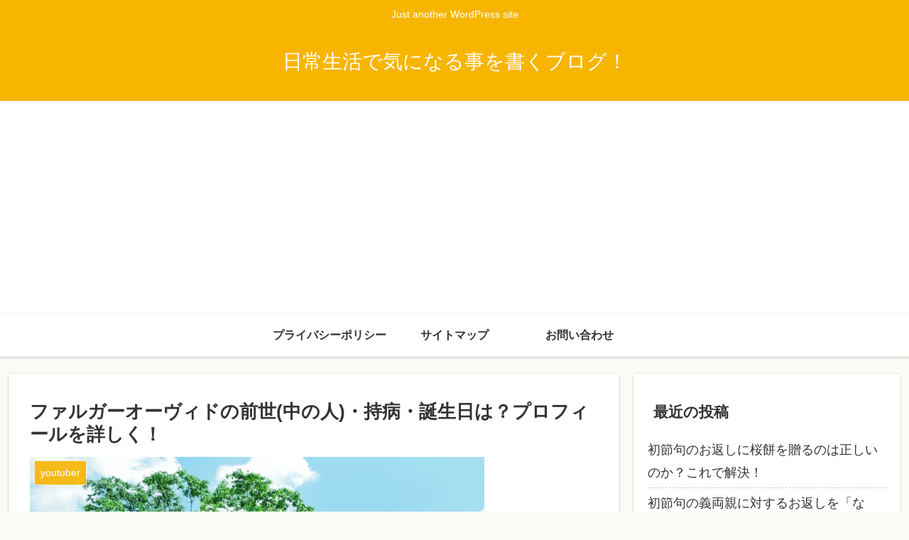

--- FILE ---
content_type: text/html; charset=UTF-8
request_url: https://entaentaenta.com/youtuber/huaruga
body_size: 33844
content:
<!doctype html>
<html lang="ja"
	prefix="og: https://ogp.me/ns#" >

<head>
<meta charset="utf-8">
<meta http-equiv="X-UA-Compatible" content="IE=edge">
<meta name="viewport" content="width=device-width, initial-scale=1.0, viewport-fit=cover"/>

  
  <!-- preconnect dns-prefetch -->
<link rel="preconnect dns-prefetch" href="//www.googletagmanager.com">
<link rel="preconnect dns-prefetch" href="//www.google-analytics.com">
<link rel="preconnect dns-prefetch" href="//ajax.googleapis.com">
<link rel="preconnect dns-prefetch" href="//cdnjs.cloudflare.com">
<link rel="preconnect dns-prefetch" href="//pagead2.googlesyndication.com">
<link rel="preconnect dns-prefetch" href="//googleads.g.doubleclick.net">
<link rel="preconnect dns-prefetch" href="//tpc.googlesyndication.com">
<link rel="preconnect dns-prefetch" href="//ad.doubleclick.net">
<link rel="preconnect dns-prefetch" href="//www.gstatic.com">
<link rel="preconnect dns-prefetch" href="//cse.google.com">
<link rel="preconnect dns-prefetch" href="//fonts.gstatic.com">
<link rel="preconnect dns-prefetch" href="//fonts.googleapis.com">
<link rel="preconnect dns-prefetch" href="//cms.quantserve.com">
<link rel="preconnect dns-prefetch" href="//secure.gravatar.com">
<link rel="preconnect dns-prefetch" href="//cdn.syndication.twimg.com">
<link rel="preconnect dns-prefetch" href="//cdn.jsdelivr.net">
<link rel="preconnect dns-prefetch" href="//images-fe.ssl-images-amazon.com">
<link rel="preconnect dns-prefetch" href="//completion.amazon.com">
<link rel="preconnect dns-prefetch" href="//m.media-amazon.com">
<link rel="preconnect dns-prefetch" href="//i.moshimo.com">
<link rel="preconnect dns-prefetch" href="//aml.valuecommerce.com">
<link rel="preconnect dns-prefetch" href="//dalc.valuecommerce.com">
<link rel="preconnect dns-prefetch" href="//dalb.valuecommerce.com">
<title>ファルガーオーヴィドの前世(中の人)・持病・誕生日は？プロフィールを詳しく！ | 日常生活で気になる事を書くブログ！</title>

		<!-- All in One SEO 4.1.6.2 -->
		<meta name="robots" content="max-image-preview:large" />
		<meta name="google-site-verification" content="gHW4mP3UFj9Hk20Pg0C4GMl99yt_Gm6DqgeihuNp7CA" />
		<link rel="canonical" href="https://entaentaenta.com/youtuber/huaruga" />
		<meta property="og:locale" content="ja_JP" />
		<meta property="og:site_name" content="日常生活で気になる事を書くブログ！ | Just another WordPress site" />
		<meta property="og:type" content="article" />
		<meta property="og:title" content="ファルガーオーヴィドの前世(中の人)・持病・誕生日は？プロフィールを詳しく！ | 日常生活で気になる事を書くブログ！" />
		<meta property="og:url" content="https://entaentaenta.com/youtuber/huaruga" />
		<meta property="article:published_time" content="2023-09-28T06:48:29+00:00" />
		<meta property="article:modified_time" content="2023-09-28T06:48:29+00:00" />
		<meta name="twitter:card" content="summary" />
		<meta name="twitter:title" content="ファルガーオーヴィドの前世(中の人)・持病・誕生日は？プロフィールを詳しく！ | 日常生活で気になる事を書くブログ！" />
		<script type="application/ld+json" class="aioseo-schema">
			{"@context":"https:\/\/schema.org","@graph":[{"@type":"WebSite","@id":"https:\/\/entaentaenta.com\/#website","url":"https:\/\/entaentaenta.com\/","name":"\u65e5\u5e38\u751f\u6d3b\u3067\u6c17\u306b\u306a\u308b\u4e8b\u3092\u66f8\u304f\u30d6\u30ed\u30b0\uff01","description":"Just another WordPress site","inLanguage":"ja","publisher":{"@id":"https:\/\/entaentaenta.com\/#organization"}},{"@type":"Organization","@id":"https:\/\/entaentaenta.com\/#organization","name":"\u65e5\u5e38\u751f\u6d3b\u3067\u6c17\u306b\u306a\u308b\u4e8b\u3092\u66f8\u304f\u30d6\u30ed\u30b0\uff01","url":"https:\/\/entaentaenta.com\/"},{"@type":"BreadcrumbList","@id":"https:\/\/entaentaenta.com\/youtuber\/huaruga#breadcrumblist","itemListElement":[{"@type":"ListItem","@id":"https:\/\/entaentaenta.com\/#listItem","position":1,"item":{"@type":"WebPage","@id":"https:\/\/entaentaenta.com\/","name":"\u30db\u30fc\u30e0","description":"Just another WordPress site","url":"https:\/\/entaentaenta.com\/"},"nextItem":"https:\/\/entaentaenta.com\/youtuber\/#listItem"},{"@type":"ListItem","@id":"https:\/\/entaentaenta.com\/youtuber\/#listItem","position":2,"item":{"@type":"WebPage","@id":"https:\/\/entaentaenta.com\/youtuber\/","name":"youtuber","url":"https:\/\/entaentaenta.com\/youtuber\/"},"previousItem":"https:\/\/entaentaenta.com\/#listItem"}]},{"@type":"Person","@id":"https:\/\/entaentaenta.com\/author\/ponkun0814#author","url":"https:\/\/entaentaenta.com\/author\/ponkun0814","name":"ponkun0814","image":{"@type":"ImageObject","@id":"https:\/\/entaentaenta.com\/youtuber\/huaruga#authorImage","url":"https:\/\/secure.gravatar.com\/avatar\/013ff54f3e67176bc329a7ee40cc6769?s=96&d=mm&r=g","width":96,"height":96,"caption":"ponkun0814"}},{"@type":"WebPage","@id":"https:\/\/entaentaenta.com\/youtuber\/huaruga#webpage","url":"https:\/\/entaentaenta.com\/youtuber\/huaruga","name":"\u30d5\u30a1\u30eb\u30ac\u30fc\u30aa\u30fc\u30f4\u30a3\u30c9\u306e\u524d\u4e16(\u4e2d\u306e\u4eba)\u30fb\u6301\u75c5\u30fb\u8a95\u751f\u65e5\u306f\uff1f\u30d7\u30ed\u30d5\u30a3\u30fc\u30eb\u3092\u8a73\u3057\u304f\uff01 | \u65e5\u5e38\u751f\u6d3b\u3067\u6c17\u306b\u306a\u308b\u4e8b\u3092\u66f8\u304f\u30d6\u30ed\u30b0\uff01","inLanguage":"ja","isPartOf":{"@id":"https:\/\/entaentaenta.com\/#website"},"breadcrumb":{"@id":"https:\/\/entaentaenta.com\/youtuber\/huaruga#breadcrumblist"},"author":"https:\/\/entaentaenta.com\/author\/ponkun0814#author","creator":"https:\/\/entaentaenta.com\/author\/ponkun0814#author","image":{"@type":"ImageObject","@id":"https:\/\/entaentaenta.com\/#mainImage","url":"https:\/\/i2.wp.com\/entaentaenta.com\/wp-content\/uploads\/2023\/04\/26220417_s.jpg?fit=640%2C427&ssl=1","width":640,"height":427},"primaryImageOfPage":{"@id":"https:\/\/entaentaenta.com\/youtuber\/huaruga#mainImage"},"datePublished":"2023-09-28T06:48:29+09:00","dateModified":"2023-09-28T06:48:29+09:00"},{"@type":"Article","@id":"https:\/\/entaentaenta.com\/youtuber\/huaruga#article","name":"\u30d5\u30a1\u30eb\u30ac\u30fc\u30aa\u30fc\u30f4\u30a3\u30c9\u306e\u524d\u4e16(\u4e2d\u306e\u4eba)\u30fb\u6301\u75c5\u30fb\u8a95\u751f\u65e5\u306f\uff1f\u30d7\u30ed\u30d5\u30a3\u30fc\u30eb\u3092\u8a73\u3057\u304f\uff01 | \u65e5\u5e38\u751f\u6d3b\u3067\u6c17\u306b\u306a\u308b\u4e8b\u3092\u66f8\u304f\u30d6\u30ed\u30b0\uff01","inLanguage":"ja","headline":"\u30d5\u30a1\u30eb\u30ac\u30fc\u30aa\u30fc\u30f4\u30a3\u30c9\u306e\u524d\u4e16(\u4e2d\u306e\u4eba)\u30fb\u6301\u75c5\u30fb\u8a95\u751f\u65e5\u306f\uff1f\u30d7\u30ed\u30d5\u30a3\u30fc\u30eb\u3092\u8a73\u3057\u304f\uff01","author":{"@id":"https:\/\/entaentaenta.com\/author\/ponkun0814#author"},"publisher":{"@id":"https:\/\/entaentaenta.com\/#organization"},"datePublished":"2023-09-28T06:48:29+09:00","dateModified":"2023-09-28T06:48:29+09:00","articleSection":"youtuber, \u30d5\u30a1\u30eb\u30ac\u30fc\u30aa\u30fc\u30f4\u30a3\u30c9","mainEntityOfPage":{"@id":"https:\/\/entaentaenta.com\/youtuber\/huaruga#webpage"},"isPartOf":{"@id":"https:\/\/entaentaenta.com\/youtuber\/huaruga#webpage"},"image":{"@type":"ImageObject","@id":"https:\/\/entaentaenta.com\/#articleImage","url":"https:\/\/i2.wp.com\/entaentaenta.com\/wp-content\/uploads\/2023\/04\/26220417_s.jpg?fit=640%2C427&ssl=1","width":640,"height":427}}]}
		</script>
		<script type="text/javascript" >
			window.ga=window.ga||function(){(ga.q=ga.q||[]).push(arguments)};ga.l=+new Date;
			ga('create', "UA-99645133-6", 'auto');
			ga('send', 'pageview');
		</script>
		<script async src="https://www.google-analytics.com/analytics.js"></script>
		<!-- All in One SEO -->


<!-- OGP -->
<meta property="og:type" content="article">
<meta property="og:description" content="今回は、ファルガーオーヴィドの前世(中の人)・持病・誕生日は？プロフィールを詳しく！と題しまして、ご紹介してきました。フォルガーオーヴィドさんの前世（中の人）は、同じくVtuberとして活動していた忠犬政さんである可能性が極めて高いです。一時期持病が原因で配信活動を休止していたことがありますが、現在は復帰してYouTubeでの配信活動も行っています。誕生日は3月26日ですが、前世（中の人）だと言われている忠犬政さんの誕生日は1991年11月7日でした。">
<meta property="og:title" content="ファルガーオーヴィドの前世(中の人)・持病・誕生日は？プロフィールを詳しく！">
<meta property="og:url" content="https://entaentaenta.com/youtuber/huaruga">
<meta property="og:image" content="https://i2.wp.com/entaentaenta.com/wp-content/uploads/2023/04/26220417_s.jpg?fit=640%2C427&#038;ssl=1">
<meta property="og:site_name" content="日常生活で気になる事を書くブログ！">
<meta property="og:locale" content="ja_JP">
<meta property="article:published_time" content="2023-09-28T15:48:29+09:00" />
<meta property="article:modified_time" content="2023-09-28T15:48:29+09:00" />
<meta property="article:section" content="youtuber">
<meta property="article:tag" content="ファルガーオーヴィド">
<!-- /OGP -->

<!-- Twitter Card -->
<meta name="twitter:card" content="summary_large_image">
<meta property="twitter:description" content="今回は、ファルガーオーヴィドの前世(中の人)・持病・誕生日は？プロフィールを詳しく！と題しまして、ご紹介してきました。フォルガーオーヴィドさんの前世（中の人）は、同じくVtuberとして活動していた忠犬政さんである可能性が極めて高いです。一時期持病が原因で配信活動を休止していたことがありますが、現在は復帰してYouTubeでの配信活動も行っています。誕生日は3月26日ですが、前世（中の人）だと言われている忠犬政さんの誕生日は1991年11月7日でした。">
<meta property="twitter:title" content="ファルガーオーヴィドの前世(中の人)・持病・誕生日は？プロフィールを詳しく！">
<meta property="twitter:url" content="https://entaentaenta.com/youtuber/huaruga">
<meta name="twitter:image" content="https://i2.wp.com/entaentaenta.com/wp-content/uploads/2023/04/26220417_s.jpg?fit=640%2C427&#038;ssl=1">
<meta name="twitter:domain" content="entaentaenta.com">
<!-- /Twitter Card -->
<link rel='dns-prefetch' href='//ajax.googleapis.com' />
<link rel='dns-prefetch' href='//cdnjs.cloudflare.com' />
<link rel='dns-prefetch' href='//secure.gravatar.com' />
<link rel='dns-prefetch' href='//s.w.org' />
<link rel='dns-prefetch' href='//v0.wordpress.com' />
<link rel='dns-prefetch' href='//c0.wp.com' />
<link rel='dns-prefetch' href='//i0.wp.com' />
<link rel='dns-prefetch' href='//i1.wp.com' />
<link rel='dns-prefetch' href='//i2.wp.com' />
<link rel="alternate" type="application/rss+xml" title="日常生活で気になる事を書くブログ！ &raquo; フィード" href="https://entaentaenta.com/feed" />
<link rel="alternate" type="application/rss+xml" title="日常生活で気になる事を書くブログ！ &raquo; コメントフィード" href="https://entaentaenta.com/comments/feed" />
<link rel="alternate" type="application/rss+xml" title="日常生活で気になる事を書くブログ！ &raquo; ファルガーオーヴィドの前世(中の人)・持病・誕生日は？プロフィールを詳しく！ のコメントのフィード" href="https://entaentaenta.com/youtuber/huaruga/feed" />
<link rel='stylesheet' id='cocoon-style-css'  href='https://entaentaenta.com/wp-content/themes/cocoon-master/style.css?ver=5.7.14&#038;fver=20200703023714' media='all' />
<link rel='stylesheet' id='cocoon-keyframes-css'  href='https://entaentaenta.com/wp-content/themes/cocoon-master/keyframes.css?ver=5.7.14&#038;fver=20200703023714' media='all' />
<link rel='stylesheet' id='font-awesome-style-css'  href='https://entaentaenta.com/wp-content/themes/cocoon-master/webfonts/fontawesome/css/font-awesome.min.css?ver=5.7.14&#038;fver=20200703023713' media='all' />
<link rel='stylesheet' id='icomoon-style-css'  href='https://entaentaenta.com/wp-content/themes/cocoon-master/webfonts/icomoon/style.css?ver=5.7.14&#038;fver=20200703023714' media='all' />
<link rel='stylesheet' id='baguettebox-style-css'  href='https://entaentaenta.com/wp-content/themes/cocoon-master/plugins/baguettebox/dist/baguetteBox.min.css?ver=5.7.14&#038;fver=20200703023713' media='all' />
<link rel='stylesheet' id='cocoon-skin-style-css'  href='https://entaentaenta.com/wp-content/themes/cocoon-master/skins/skin-colors-yellow/style.css?ver=5.7.14&#038;fver=20200703023713' media='all' />
<style id='cocoon-skin-style-inline-css'>
@media screen and (max-width:480px){.page-body,.menu-content{font-size:16px}}.main{width:860px}.sidebar{width:376px}@media screen and (max-width:1260px){.wrap{width:auto}.main,.sidebar,.sidebar-left .main,.sidebar-left .sidebar{margin:0 .5%}.main{width:67%}.sidebar{padding:10px;width:30%}.entry-card-thumb{width:38%}.entry-card-content{margin-left:40%}}body::after{content:url(https://entaentaenta.com/wp-content/themes/cocoon-master/lib/analytics/access.php?post_id=10783&post_type=post);visibility:hidden;position:absolute;bottom:0;right:0;width:1px;height:1px;overflow:hidden}.toc-checkbox{display:none}.toc-content{visibility:hidden;height:0;opacity:.2;transition:all .5s ease-out}.toc-checkbox:checked~.toc-content{visibility:visible;padding-top:.6em;height:100%;opacity:1}.toc-title::after{content:'[開く]';margin-left:.5em;cursor:pointer;font-size:.8em}.toc-title:hover::after{text-decoration:underline}.toc-checkbox:checked+.toc-title::after{content:'[閉じる]'}#respond{display:none}.entry-content>*,.demo .entry-content p{line-height:1.8}.entry-content>*,.demo .entry-content p{margin-top:1.4em;margin-bottom:1.4em}.entry-content>.micro-top{margin-bottom:-1.54em}.entry-content>.micro-balloon{margin-bottom:-1.12em}.entry-content>.micro-bottom{margin-top:-1.54em}.entry-content>.micro-bottom.micro-balloon{margin-top:-1.12em;margin-bottom:1.4em}.blank-box.bb-key-color{border-color:#19448e}.iic-key-color li::before{color:#19448e}.blank-box.bb-tab.bb-key-color::before{background-color:#19448e}.tb-key-color .toggle-button{border:1px solid #19448e;background:#19448e;color:#fff}.tb-key-color .toggle-button::before{color:#ccc}.tb-key-color .toggle-checkbox:checked~.toggle-content{border-color:#19448e}.cb-key-color.caption-box{border-color:#19448e}.cb-key-color .caption-box-label{background-color:#19448e;color:#fff}.tcb-key-color .tab-caption-box-label{background-color:#19448e;color:#fff}.tcb-key-color .tab-caption-box-content{border-color:#19448e}.lb-key-color .label-box-content{border-color:#19448e}.mc-key-color{background-color:#19448e;color:#fff;border:0}.mc-key-color.micro-bottom::after{border-bottom-color:#19448e;border-top-color:transparent}.mc-key-color::before{border-top-color:transparent;border-bottom-color:transparent}.mc-key-color::after{border-top-color:#19448e}.btn-key-color,.btn-wrap.btn-wrap-key-color>a{background-color:#19448e}.has-text-color.has-key-color-color{color:#19448e}.has-background.has-key-color-background-color{background-color:#19448e}.article.page-body,body#tinymce.wp-editor{background-color:#fff}.article.page-body,.editor-post-title__block .editor-post-title__input,body#tinymce.wp-editor{color:#333}.body .has-key-color-background-color{background-color:#19448e}.body .has-key-color-color{color:#19448e}.body .has-key-color-border-color{border-color:#19448e}.btn-wrap.has-key-color-background-color>a{background-color:#19448e}.btn-wrap.has-key-color-color>a{color:#19448e}.btn-wrap.has-key-color-border-color>a{border-color:#19448e}.bb-tab.has-key-color-border-color .bb-label{background-color:#19448e}.toggle-wrap.has-key-color-border-color .toggle-button{background-color:#19448e}.toggle-wrap.has-key-color-border-color .toggle-button,.toggle-wrap.has-key-color-border-color .toggle-content{border-color:#19448e}.iconlist-box.has-key-color-icon-color li::before{color:#19448e}.micro-balloon.has-key-color-background-color{background-color:#19448e;border-color:transparent}.micro-balloon.has-key-color-background-color.micro-bottom::after{border-bottom-color:#19448e;border-top-color:transparent}.micro-balloon.has-key-color-background-color::before{border-top-color:transparent;border-bottom-color:transparent}.micro-balloon.has-key-color-background-color::after{border-top-color:#19448e}.micro-balloon.has-border-color.has-key-color-border-color{border-color:#19448e}.micro-balloon.micro-top.has-key-color-border-color::before{border-top-color:#19448e}.micro-balloon.micro-bottom.has-key-color-border-color::before{border-bottom-color:#19448e}.caption-box.has-key-color-border-color .box-label{background-color:#19448e}.tab-caption-box.has-key-color-border-color .box-label{background-color:#19448e}.tab-caption-box.has-key-color-border-color .box-content{border-color:#19448e}.tab-caption-box.has-key-color-background-color .box-content{background-color:#19448e}.label-box.has-key-color-border-color .box-content{border-color:#19448e}.label-box.has-key-color-background-color .box-content{background-color:#19448e}.sbp-l .speech-balloon.has-key-color-border-color::before{border-right-color:#19448e}.sbp-r .speech-balloon.has-key-color-border-color::before{border-left-color:#19448e}.sbp-l .speech-balloon.has-key-color-background-color::after{border-right-color:#19448e}.sbp-r .speech-balloon.has-key-color-background-color::after{border-left-color:#19448e}.sbs-line.sbp-r .speech-balloon.has-key-color-background-color{background-color:#19448e}.sbs-line.sbp-r .speech-balloon.has-key-color-border-color{border-color:#19448e}.speech-wrap.sbs-think .speech-balloon.has-key-color-border-color::before,.speech-wrap.sbs-think .speech-balloon.has-key-color-border-color::after{border-color:#19448e}.sbs-think .speech-balloon.has-key-color-background-color::before,.sbs-think .speech-balloon.has-key-color-background-color::after{background-color:#19448e}.timeline-box.has-key-color-point-color .timeline-item::before{background-color:#19448e}.body .has-red-background-color{background-color:#e60033}.body .has-red-color{color:#e60033}.body .has-red-border-color{border-color:#e60033}.btn-wrap.has-red-background-color>a{background-color:#e60033}.btn-wrap.has-red-color>a{color:#e60033}.btn-wrap.has-red-border-color>a{border-color:#e60033}.bb-tab.has-red-border-color .bb-label{background-color:#e60033}.toggle-wrap.has-red-border-color .toggle-button{background-color:#e60033}.toggle-wrap.has-red-border-color .toggle-button,.toggle-wrap.has-red-border-color .toggle-content{border-color:#e60033}.iconlist-box.has-red-icon-color li::before{color:#e60033}.micro-balloon.has-red-background-color{background-color:#e60033;border-color:transparent}.micro-balloon.has-red-background-color.micro-bottom::after{border-bottom-color:#e60033;border-top-color:transparent}.micro-balloon.has-red-background-color::before{border-top-color:transparent;border-bottom-color:transparent}.micro-balloon.has-red-background-color::after{border-top-color:#e60033}.micro-balloon.has-border-color.has-red-border-color{border-color:#e60033}.micro-balloon.micro-top.has-red-border-color::before{border-top-color:#e60033}.micro-balloon.micro-bottom.has-red-border-color::before{border-bottom-color:#e60033}.caption-box.has-red-border-color .box-label{background-color:#e60033}.tab-caption-box.has-red-border-color .box-label{background-color:#e60033}.tab-caption-box.has-red-border-color .box-content{border-color:#e60033}.tab-caption-box.has-red-background-color .box-content{background-color:#e60033}.label-box.has-red-border-color .box-content{border-color:#e60033}.label-box.has-red-background-color .box-content{background-color:#e60033}.sbp-l .speech-balloon.has-red-border-color::before{border-right-color:#e60033}.sbp-r .speech-balloon.has-red-border-color::before{border-left-color:#e60033}.sbp-l .speech-balloon.has-red-background-color::after{border-right-color:#e60033}.sbp-r .speech-balloon.has-red-background-color::after{border-left-color:#e60033}.sbs-line.sbp-r .speech-balloon.has-red-background-color{background-color:#e60033}.sbs-line.sbp-r .speech-balloon.has-red-border-color{border-color:#e60033}.speech-wrap.sbs-think .speech-balloon.has-red-border-color::before,.speech-wrap.sbs-think .speech-balloon.has-red-border-color::after{border-color:#e60033}.sbs-think .speech-balloon.has-red-background-color::before,.sbs-think .speech-balloon.has-red-background-color::after{background-color:#e60033}.timeline-box.has-red-point-color .timeline-item::before{background-color:#e60033}.body .has-pink-background-color{background-color:#e95295}.body .has-pink-color{color:#e95295}.body .has-pink-border-color{border-color:#e95295}.btn-wrap.has-pink-background-color>a{background-color:#e95295}.btn-wrap.has-pink-color>a{color:#e95295}.btn-wrap.has-pink-border-color>a{border-color:#e95295}.bb-tab.has-pink-border-color .bb-label{background-color:#e95295}.toggle-wrap.has-pink-border-color .toggle-button{background-color:#e95295}.toggle-wrap.has-pink-border-color .toggle-button,.toggle-wrap.has-pink-border-color .toggle-content{border-color:#e95295}.iconlist-box.has-pink-icon-color li::before{color:#e95295}.micro-balloon.has-pink-background-color{background-color:#e95295;border-color:transparent}.micro-balloon.has-pink-background-color.micro-bottom::after{border-bottom-color:#e95295;border-top-color:transparent}.micro-balloon.has-pink-background-color::before{border-top-color:transparent;border-bottom-color:transparent}.micro-balloon.has-pink-background-color::after{border-top-color:#e95295}.micro-balloon.has-border-color.has-pink-border-color{border-color:#e95295}.micro-balloon.micro-top.has-pink-border-color::before{border-top-color:#e95295}.micro-balloon.micro-bottom.has-pink-border-color::before{border-bottom-color:#e95295}.caption-box.has-pink-border-color .box-label{background-color:#e95295}.tab-caption-box.has-pink-border-color .box-label{background-color:#e95295}.tab-caption-box.has-pink-border-color .box-content{border-color:#e95295}.tab-caption-box.has-pink-background-color .box-content{background-color:#e95295}.label-box.has-pink-border-color .box-content{border-color:#e95295}.label-box.has-pink-background-color .box-content{background-color:#e95295}.sbp-l .speech-balloon.has-pink-border-color::before{border-right-color:#e95295}.sbp-r .speech-balloon.has-pink-border-color::before{border-left-color:#e95295}.sbp-l .speech-balloon.has-pink-background-color::after{border-right-color:#e95295}.sbp-r .speech-balloon.has-pink-background-color::after{border-left-color:#e95295}.sbs-line.sbp-r .speech-balloon.has-pink-background-color{background-color:#e95295}.sbs-line.sbp-r .speech-balloon.has-pink-border-color{border-color:#e95295}.speech-wrap.sbs-think .speech-balloon.has-pink-border-color::before,.speech-wrap.sbs-think .speech-balloon.has-pink-border-color::after{border-color:#e95295}.sbs-think .speech-balloon.has-pink-background-color::before,.sbs-think .speech-balloon.has-pink-background-color::after{background-color:#e95295}.timeline-box.has-pink-point-color .timeline-item::before{background-color:#e95295}.body .has-purple-background-color{background-color:#884898}.body .has-purple-color{color:#884898}.body .has-purple-border-color{border-color:#884898}.btn-wrap.has-purple-background-color>a{background-color:#884898}.btn-wrap.has-purple-color>a{color:#884898}.btn-wrap.has-purple-border-color>a{border-color:#884898}.bb-tab.has-purple-border-color .bb-label{background-color:#884898}.toggle-wrap.has-purple-border-color .toggle-button{background-color:#884898}.toggle-wrap.has-purple-border-color .toggle-button,.toggle-wrap.has-purple-border-color .toggle-content{border-color:#884898}.iconlist-box.has-purple-icon-color li::before{color:#884898}.micro-balloon.has-purple-background-color{background-color:#884898;border-color:transparent}.micro-balloon.has-purple-background-color.micro-bottom::after{border-bottom-color:#884898;border-top-color:transparent}.micro-balloon.has-purple-background-color::before{border-top-color:transparent;border-bottom-color:transparent}.micro-balloon.has-purple-background-color::after{border-top-color:#884898}.micro-balloon.has-border-color.has-purple-border-color{border-color:#884898}.micro-balloon.micro-top.has-purple-border-color::before{border-top-color:#884898}.micro-balloon.micro-bottom.has-purple-border-color::before{border-bottom-color:#884898}.caption-box.has-purple-border-color .box-label{background-color:#884898}.tab-caption-box.has-purple-border-color .box-label{background-color:#884898}.tab-caption-box.has-purple-border-color .box-content{border-color:#884898}.tab-caption-box.has-purple-background-color .box-content{background-color:#884898}.label-box.has-purple-border-color .box-content{border-color:#884898}.label-box.has-purple-background-color .box-content{background-color:#884898}.sbp-l .speech-balloon.has-purple-border-color::before{border-right-color:#884898}.sbp-r .speech-balloon.has-purple-border-color::before{border-left-color:#884898}.sbp-l .speech-balloon.has-purple-background-color::after{border-right-color:#884898}.sbp-r .speech-balloon.has-purple-background-color::after{border-left-color:#884898}.sbs-line.sbp-r .speech-balloon.has-purple-background-color{background-color:#884898}.sbs-line.sbp-r .speech-balloon.has-purple-border-color{border-color:#884898}.speech-wrap.sbs-think .speech-balloon.has-purple-border-color::before,.speech-wrap.sbs-think .speech-balloon.has-purple-border-color::after{border-color:#884898}.sbs-think .speech-balloon.has-purple-background-color::before,.sbs-think .speech-balloon.has-purple-background-color::after{background-color:#884898}.timeline-box.has-purple-point-color .timeline-item::before{background-color:#884898}.body .has-deep-background-color{background-color:#55295b}.body .has-deep-color{color:#55295b}.body .has-deep-border-color{border-color:#55295b}.btn-wrap.has-deep-background-color>a{background-color:#55295b}.btn-wrap.has-deep-color>a{color:#55295b}.btn-wrap.has-deep-border-color>a{border-color:#55295b}.bb-tab.has-deep-border-color .bb-label{background-color:#55295b}.toggle-wrap.has-deep-border-color .toggle-button{background-color:#55295b}.toggle-wrap.has-deep-border-color .toggle-button,.toggle-wrap.has-deep-border-color .toggle-content{border-color:#55295b}.iconlist-box.has-deep-icon-color li::before{color:#55295b}.micro-balloon.has-deep-background-color{background-color:#55295b;border-color:transparent}.micro-balloon.has-deep-background-color.micro-bottom::after{border-bottom-color:#55295b;border-top-color:transparent}.micro-balloon.has-deep-background-color::before{border-top-color:transparent;border-bottom-color:transparent}.micro-balloon.has-deep-background-color::after{border-top-color:#55295b}.micro-balloon.has-border-color.has-deep-border-color{border-color:#55295b}.micro-balloon.micro-top.has-deep-border-color::before{border-top-color:#55295b}.micro-balloon.micro-bottom.has-deep-border-color::before{border-bottom-color:#55295b}.caption-box.has-deep-border-color .box-label{background-color:#55295b}.tab-caption-box.has-deep-border-color .box-label{background-color:#55295b}.tab-caption-box.has-deep-border-color .box-content{border-color:#55295b}.tab-caption-box.has-deep-background-color .box-content{background-color:#55295b}.label-box.has-deep-border-color .box-content{border-color:#55295b}.label-box.has-deep-background-color .box-content{background-color:#55295b}.sbp-l .speech-balloon.has-deep-border-color::before{border-right-color:#55295b}.sbp-r .speech-balloon.has-deep-border-color::before{border-left-color:#55295b}.sbp-l .speech-balloon.has-deep-background-color::after{border-right-color:#55295b}.sbp-r .speech-balloon.has-deep-background-color::after{border-left-color:#55295b}.sbs-line.sbp-r .speech-balloon.has-deep-background-color{background-color:#55295b}.sbs-line.sbp-r .speech-balloon.has-deep-border-color{border-color:#55295b}.speech-wrap.sbs-think .speech-balloon.has-deep-border-color::before,.speech-wrap.sbs-think .speech-balloon.has-deep-border-color::after{border-color:#55295b}.sbs-think .speech-balloon.has-deep-background-color::before,.sbs-think .speech-balloon.has-deep-background-color::after{background-color:#55295b}.timeline-box.has-deep-point-color .timeline-item::before{background-color:#55295b}.body .has-indigo-background-color{background-color:#1e50a2}.body .has-indigo-color{color:#1e50a2}.body .has-indigo-border-color{border-color:#1e50a2}.btn-wrap.has-indigo-background-color>a{background-color:#1e50a2}.btn-wrap.has-indigo-color>a{color:#1e50a2}.btn-wrap.has-indigo-border-color>a{border-color:#1e50a2}.bb-tab.has-indigo-border-color .bb-label{background-color:#1e50a2}.toggle-wrap.has-indigo-border-color .toggle-button{background-color:#1e50a2}.toggle-wrap.has-indigo-border-color .toggle-button,.toggle-wrap.has-indigo-border-color .toggle-content{border-color:#1e50a2}.iconlist-box.has-indigo-icon-color li::before{color:#1e50a2}.micro-balloon.has-indigo-background-color{background-color:#1e50a2;border-color:transparent}.micro-balloon.has-indigo-background-color.micro-bottom::after{border-bottom-color:#1e50a2;border-top-color:transparent}.micro-balloon.has-indigo-background-color::before{border-top-color:transparent;border-bottom-color:transparent}.micro-balloon.has-indigo-background-color::after{border-top-color:#1e50a2}.micro-balloon.has-border-color.has-indigo-border-color{border-color:#1e50a2}.micro-balloon.micro-top.has-indigo-border-color::before{border-top-color:#1e50a2}.micro-balloon.micro-bottom.has-indigo-border-color::before{border-bottom-color:#1e50a2}.caption-box.has-indigo-border-color .box-label{background-color:#1e50a2}.tab-caption-box.has-indigo-border-color .box-label{background-color:#1e50a2}.tab-caption-box.has-indigo-border-color .box-content{border-color:#1e50a2}.tab-caption-box.has-indigo-background-color .box-content{background-color:#1e50a2}.label-box.has-indigo-border-color .box-content{border-color:#1e50a2}.label-box.has-indigo-background-color .box-content{background-color:#1e50a2}.sbp-l .speech-balloon.has-indigo-border-color::before{border-right-color:#1e50a2}.sbp-r .speech-balloon.has-indigo-border-color::before{border-left-color:#1e50a2}.sbp-l .speech-balloon.has-indigo-background-color::after{border-right-color:#1e50a2}.sbp-r .speech-balloon.has-indigo-background-color::after{border-left-color:#1e50a2}.sbs-line.sbp-r .speech-balloon.has-indigo-background-color{background-color:#1e50a2}.sbs-line.sbp-r .speech-balloon.has-indigo-border-color{border-color:#1e50a2}.speech-wrap.sbs-think .speech-balloon.has-indigo-border-color::before,.speech-wrap.sbs-think .speech-balloon.has-indigo-border-color::after{border-color:#1e50a2}.sbs-think .speech-balloon.has-indigo-background-color::before,.sbs-think .speech-balloon.has-indigo-background-color::after{background-color:#1e50a2}.timeline-box.has-indigo-point-color .timeline-item::before{background-color:#1e50a2}.body .has-blue-background-color{background-color:#0095d9}.body .has-blue-color{color:#0095d9}.body .has-blue-border-color{border-color:#0095d9}.btn-wrap.has-blue-background-color>a{background-color:#0095d9}.btn-wrap.has-blue-color>a{color:#0095d9}.btn-wrap.has-blue-border-color>a{border-color:#0095d9}.bb-tab.has-blue-border-color .bb-label{background-color:#0095d9}.toggle-wrap.has-blue-border-color .toggle-button{background-color:#0095d9}.toggle-wrap.has-blue-border-color .toggle-button,.toggle-wrap.has-blue-border-color .toggle-content{border-color:#0095d9}.iconlist-box.has-blue-icon-color li::before{color:#0095d9}.micro-balloon.has-blue-background-color{background-color:#0095d9;border-color:transparent}.micro-balloon.has-blue-background-color.micro-bottom::after{border-bottom-color:#0095d9;border-top-color:transparent}.micro-balloon.has-blue-background-color::before{border-top-color:transparent;border-bottom-color:transparent}.micro-balloon.has-blue-background-color::after{border-top-color:#0095d9}.micro-balloon.has-border-color.has-blue-border-color{border-color:#0095d9}.micro-balloon.micro-top.has-blue-border-color::before{border-top-color:#0095d9}.micro-balloon.micro-bottom.has-blue-border-color::before{border-bottom-color:#0095d9}.caption-box.has-blue-border-color .box-label{background-color:#0095d9}.tab-caption-box.has-blue-border-color .box-label{background-color:#0095d9}.tab-caption-box.has-blue-border-color .box-content{border-color:#0095d9}.tab-caption-box.has-blue-background-color .box-content{background-color:#0095d9}.label-box.has-blue-border-color .box-content{border-color:#0095d9}.label-box.has-blue-background-color .box-content{background-color:#0095d9}.sbp-l .speech-balloon.has-blue-border-color::before{border-right-color:#0095d9}.sbp-r .speech-balloon.has-blue-border-color::before{border-left-color:#0095d9}.sbp-l .speech-balloon.has-blue-background-color::after{border-right-color:#0095d9}.sbp-r .speech-balloon.has-blue-background-color::after{border-left-color:#0095d9}.sbs-line.sbp-r .speech-balloon.has-blue-background-color{background-color:#0095d9}.sbs-line.sbp-r .speech-balloon.has-blue-border-color{border-color:#0095d9}.speech-wrap.sbs-think .speech-balloon.has-blue-border-color::before,.speech-wrap.sbs-think .speech-balloon.has-blue-border-color::after{border-color:#0095d9}.sbs-think .speech-balloon.has-blue-background-color::before,.sbs-think .speech-balloon.has-blue-background-color::after{background-color:#0095d9}.timeline-box.has-blue-point-color .timeline-item::before{background-color:#0095d9}.body .has-light-blue-background-color{background-color:#2ca9e1}.body .has-light-blue-color{color:#2ca9e1}.body .has-light-blue-border-color{border-color:#2ca9e1}.btn-wrap.has-light-blue-background-color>a{background-color:#2ca9e1}.btn-wrap.has-light-blue-color>a{color:#2ca9e1}.btn-wrap.has-light-blue-border-color>a{border-color:#2ca9e1}.bb-tab.has-light-blue-border-color .bb-label{background-color:#2ca9e1}.toggle-wrap.has-light-blue-border-color .toggle-button{background-color:#2ca9e1}.toggle-wrap.has-light-blue-border-color .toggle-button,.toggle-wrap.has-light-blue-border-color .toggle-content{border-color:#2ca9e1}.iconlist-box.has-light-blue-icon-color li::before{color:#2ca9e1}.micro-balloon.has-light-blue-background-color{background-color:#2ca9e1;border-color:transparent}.micro-balloon.has-light-blue-background-color.micro-bottom::after{border-bottom-color:#2ca9e1;border-top-color:transparent}.micro-balloon.has-light-blue-background-color::before{border-top-color:transparent;border-bottom-color:transparent}.micro-balloon.has-light-blue-background-color::after{border-top-color:#2ca9e1}.micro-balloon.has-border-color.has-light-blue-border-color{border-color:#2ca9e1}.micro-balloon.micro-top.has-light-blue-border-color::before{border-top-color:#2ca9e1}.micro-balloon.micro-bottom.has-light-blue-border-color::before{border-bottom-color:#2ca9e1}.caption-box.has-light-blue-border-color .box-label{background-color:#2ca9e1}.tab-caption-box.has-light-blue-border-color .box-label{background-color:#2ca9e1}.tab-caption-box.has-light-blue-border-color .box-content{border-color:#2ca9e1}.tab-caption-box.has-light-blue-background-color .box-content{background-color:#2ca9e1}.label-box.has-light-blue-border-color .box-content{border-color:#2ca9e1}.label-box.has-light-blue-background-color .box-content{background-color:#2ca9e1}.sbp-l .speech-balloon.has-light-blue-border-color::before{border-right-color:#2ca9e1}.sbp-r .speech-balloon.has-light-blue-border-color::before{border-left-color:#2ca9e1}.sbp-l .speech-balloon.has-light-blue-background-color::after{border-right-color:#2ca9e1}.sbp-r .speech-balloon.has-light-blue-background-color::after{border-left-color:#2ca9e1}.sbs-line.sbp-r .speech-balloon.has-light-blue-background-color{background-color:#2ca9e1}.sbs-line.sbp-r .speech-balloon.has-light-blue-border-color{border-color:#2ca9e1}.speech-wrap.sbs-think .speech-balloon.has-light-blue-border-color::before,.speech-wrap.sbs-think .speech-balloon.has-light-blue-border-color::after{border-color:#2ca9e1}.sbs-think .speech-balloon.has-light-blue-background-color::before,.sbs-think .speech-balloon.has-light-blue-background-color::after{background-color:#2ca9e1}.timeline-box.has-light-blue-point-color .timeline-item::before{background-color:#2ca9e1}.body .has-cyan-background-color{background-color:#00a3af}.body .has-cyan-color{color:#00a3af}.body .has-cyan-border-color{border-color:#00a3af}.btn-wrap.has-cyan-background-color>a{background-color:#00a3af}.btn-wrap.has-cyan-color>a{color:#00a3af}.btn-wrap.has-cyan-border-color>a{border-color:#00a3af}.bb-tab.has-cyan-border-color .bb-label{background-color:#00a3af}.toggle-wrap.has-cyan-border-color .toggle-button{background-color:#00a3af}.toggle-wrap.has-cyan-border-color .toggle-button,.toggle-wrap.has-cyan-border-color .toggle-content{border-color:#00a3af}.iconlist-box.has-cyan-icon-color li::before{color:#00a3af}.micro-balloon.has-cyan-background-color{background-color:#00a3af;border-color:transparent}.micro-balloon.has-cyan-background-color.micro-bottom::after{border-bottom-color:#00a3af;border-top-color:transparent}.micro-balloon.has-cyan-background-color::before{border-top-color:transparent;border-bottom-color:transparent}.micro-balloon.has-cyan-background-color::after{border-top-color:#00a3af}.micro-balloon.has-border-color.has-cyan-border-color{border-color:#00a3af}.micro-balloon.micro-top.has-cyan-border-color::before{border-top-color:#00a3af}.micro-balloon.micro-bottom.has-cyan-border-color::before{border-bottom-color:#00a3af}.caption-box.has-cyan-border-color .box-label{background-color:#00a3af}.tab-caption-box.has-cyan-border-color .box-label{background-color:#00a3af}.tab-caption-box.has-cyan-border-color .box-content{border-color:#00a3af}.tab-caption-box.has-cyan-background-color .box-content{background-color:#00a3af}.label-box.has-cyan-border-color .box-content{border-color:#00a3af}.label-box.has-cyan-background-color .box-content{background-color:#00a3af}.sbp-l .speech-balloon.has-cyan-border-color::before{border-right-color:#00a3af}.sbp-r .speech-balloon.has-cyan-border-color::before{border-left-color:#00a3af}.sbp-l .speech-balloon.has-cyan-background-color::after{border-right-color:#00a3af}.sbp-r .speech-balloon.has-cyan-background-color::after{border-left-color:#00a3af}.sbs-line.sbp-r .speech-balloon.has-cyan-background-color{background-color:#00a3af}.sbs-line.sbp-r .speech-balloon.has-cyan-border-color{border-color:#00a3af}.speech-wrap.sbs-think .speech-balloon.has-cyan-border-color::before,.speech-wrap.sbs-think .speech-balloon.has-cyan-border-color::after{border-color:#00a3af}.sbs-think .speech-balloon.has-cyan-background-color::before,.sbs-think .speech-balloon.has-cyan-background-color::after{background-color:#00a3af}.timeline-box.has-cyan-point-color .timeline-item::before{background-color:#00a3af}.body .has-teal-background-color{background-color:#007b43}.body .has-teal-color{color:#007b43}.body .has-teal-border-color{border-color:#007b43}.btn-wrap.has-teal-background-color>a{background-color:#007b43}.btn-wrap.has-teal-color>a{color:#007b43}.btn-wrap.has-teal-border-color>a{border-color:#007b43}.bb-tab.has-teal-border-color .bb-label{background-color:#007b43}.toggle-wrap.has-teal-border-color .toggle-button{background-color:#007b43}.toggle-wrap.has-teal-border-color .toggle-button,.toggle-wrap.has-teal-border-color .toggle-content{border-color:#007b43}.iconlist-box.has-teal-icon-color li::before{color:#007b43}.micro-balloon.has-teal-background-color{background-color:#007b43;border-color:transparent}.micro-balloon.has-teal-background-color.micro-bottom::after{border-bottom-color:#007b43;border-top-color:transparent}.micro-balloon.has-teal-background-color::before{border-top-color:transparent;border-bottom-color:transparent}.micro-balloon.has-teal-background-color::after{border-top-color:#007b43}.micro-balloon.has-border-color.has-teal-border-color{border-color:#007b43}.micro-balloon.micro-top.has-teal-border-color::before{border-top-color:#007b43}.micro-balloon.micro-bottom.has-teal-border-color::before{border-bottom-color:#007b43}.caption-box.has-teal-border-color .box-label{background-color:#007b43}.tab-caption-box.has-teal-border-color .box-label{background-color:#007b43}.tab-caption-box.has-teal-border-color .box-content{border-color:#007b43}.tab-caption-box.has-teal-background-color .box-content{background-color:#007b43}.label-box.has-teal-border-color .box-content{border-color:#007b43}.label-box.has-teal-background-color .box-content{background-color:#007b43}.sbp-l .speech-balloon.has-teal-border-color::before{border-right-color:#007b43}.sbp-r .speech-balloon.has-teal-border-color::before{border-left-color:#007b43}.sbp-l .speech-balloon.has-teal-background-color::after{border-right-color:#007b43}.sbp-r .speech-balloon.has-teal-background-color::after{border-left-color:#007b43}.sbs-line.sbp-r .speech-balloon.has-teal-background-color{background-color:#007b43}.sbs-line.sbp-r .speech-balloon.has-teal-border-color{border-color:#007b43}.speech-wrap.sbs-think .speech-balloon.has-teal-border-color::before,.speech-wrap.sbs-think .speech-balloon.has-teal-border-color::after{border-color:#007b43}.sbs-think .speech-balloon.has-teal-background-color::before,.sbs-think .speech-balloon.has-teal-background-color::after{background-color:#007b43}.timeline-box.has-teal-point-color .timeline-item::before{background-color:#007b43}.body .has-green-background-color{background-color:#3eb370}.body .has-green-color{color:#3eb370}.body .has-green-border-color{border-color:#3eb370}.btn-wrap.has-green-background-color>a{background-color:#3eb370}.btn-wrap.has-green-color>a{color:#3eb370}.btn-wrap.has-green-border-color>a{border-color:#3eb370}.bb-tab.has-green-border-color .bb-label{background-color:#3eb370}.toggle-wrap.has-green-border-color .toggle-button{background-color:#3eb370}.toggle-wrap.has-green-border-color .toggle-button,.toggle-wrap.has-green-border-color .toggle-content{border-color:#3eb370}.iconlist-box.has-green-icon-color li::before{color:#3eb370}.micro-balloon.has-green-background-color{background-color:#3eb370;border-color:transparent}.micro-balloon.has-green-background-color.micro-bottom::after{border-bottom-color:#3eb370;border-top-color:transparent}.micro-balloon.has-green-background-color::before{border-top-color:transparent;border-bottom-color:transparent}.micro-balloon.has-green-background-color::after{border-top-color:#3eb370}.micro-balloon.has-border-color.has-green-border-color{border-color:#3eb370}.micro-balloon.micro-top.has-green-border-color::before{border-top-color:#3eb370}.micro-balloon.micro-bottom.has-green-border-color::before{border-bottom-color:#3eb370}.caption-box.has-green-border-color .box-label{background-color:#3eb370}.tab-caption-box.has-green-border-color .box-label{background-color:#3eb370}.tab-caption-box.has-green-border-color .box-content{border-color:#3eb370}.tab-caption-box.has-green-background-color .box-content{background-color:#3eb370}.label-box.has-green-border-color .box-content{border-color:#3eb370}.label-box.has-green-background-color .box-content{background-color:#3eb370}.sbp-l .speech-balloon.has-green-border-color::before{border-right-color:#3eb370}.sbp-r .speech-balloon.has-green-border-color::before{border-left-color:#3eb370}.sbp-l .speech-balloon.has-green-background-color::after{border-right-color:#3eb370}.sbp-r .speech-balloon.has-green-background-color::after{border-left-color:#3eb370}.sbs-line.sbp-r .speech-balloon.has-green-background-color{background-color:#3eb370}.sbs-line.sbp-r .speech-balloon.has-green-border-color{border-color:#3eb370}.speech-wrap.sbs-think .speech-balloon.has-green-border-color::before,.speech-wrap.sbs-think .speech-balloon.has-green-border-color::after{border-color:#3eb370}.sbs-think .speech-balloon.has-green-background-color::before,.sbs-think .speech-balloon.has-green-background-color::after{background-color:#3eb370}.timeline-box.has-green-point-color .timeline-item::before{background-color:#3eb370}.body .has-light-green-background-color{background-color:#8bc34a}.body .has-light-green-color{color:#8bc34a}.body .has-light-green-border-color{border-color:#8bc34a}.btn-wrap.has-light-green-background-color>a{background-color:#8bc34a}.btn-wrap.has-light-green-color>a{color:#8bc34a}.btn-wrap.has-light-green-border-color>a{border-color:#8bc34a}.bb-tab.has-light-green-border-color .bb-label{background-color:#8bc34a}.toggle-wrap.has-light-green-border-color .toggle-button{background-color:#8bc34a}.toggle-wrap.has-light-green-border-color .toggle-button,.toggle-wrap.has-light-green-border-color .toggle-content{border-color:#8bc34a}.iconlist-box.has-light-green-icon-color li::before{color:#8bc34a}.micro-balloon.has-light-green-background-color{background-color:#8bc34a;border-color:transparent}.micro-balloon.has-light-green-background-color.micro-bottom::after{border-bottom-color:#8bc34a;border-top-color:transparent}.micro-balloon.has-light-green-background-color::before{border-top-color:transparent;border-bottom-color:transparent}.micro-balloon.has-light-green-background-color::after{border-top-color:#8bc34a}.micro-balloon.has-border-color.has-light-green-border-color{border-color:#8bc34a}.micro-balloon.micro-top.has-light-green-border-color::before{border-top-color:#8bc34a}.micro-balloon.micro-bottom.has-light-green-border-color::before{border-bottom-color:#8bc34a}.caption-box.has-light-green-border-color .box-label{background-color:#8bc34a}.tab-caption-box.has-light-green-border-color .box-label{background-color:#8bc34a}.tab-caption-box.has-light-green-border-color .box-content{border-color:#8bc34a}.tab-caption-box.has-light-green-background-color .box-content{background-color:#8bc34a}.label-box.has-light-green-border-color .box-content{border-color:#8bc34a}.label-box.has-light-green-background-color .box-content{background-color:#8bc34a}.sbp-l .speech-balloon.has-light-green-border-color::before{border-right-color:#8bc34a}.sbp-r .speech-balloon.has-light-green-border-color::before{border-left-color:#8bc34a}.sbp-l .speech-balloon.has-light-green-background-color::after{border-right-color:#8bc34a}.sbp-r .speech-balloon.has-light-green-background-color::after{border-left-color:#8bc34a}.sbs-line.sbp-r .speech-balloon.has-light-green-background-color{background-color:#8bc34a}.sbs-line.sbp-r .speech-balloon.has-light-green-border-color{border-color:#8bc34a}.speech-wrap.sbs-think .speech-balloon.has-light-green-border-color::before,.speech-wrap.sbs-think .speech-balloon.has-light-green-border-color::after{border-color:#8bc34a}.sbs-think .speech-balloon.has-light-green-background-color::before,.sbs-think .speech-balloon.has-light-green-background-color::after{background-color:#8bc34a}.timeline-box.has-light-green-point-color .timeline-item::before{background-color:#8bc34a}.body .has-lime-background-color{background-color:#c3d825}.body .has-lime-color{color:#c3d825}.body .has-lime-border-color{border-color:#c3d825}.btn-wrap.has-lime-background-color>a{background-color:#c3d825}.btn-wrap.has-lime-color>a{color:#c3d825}.btn-wrap.has-lime-border-color>a{border-color:#c3d825}.bb-tab.has-lime-border-color .bb-label{background-color:#c3d825}.toggle-wrap.has-lime-border-color .toggle-button{background-color:#c3d825}.toggle-wrap.has-lime-border-color .toggle-button,.toggle-wrap.has-lime-border-color .toggle-content{border-color:#c3d825}.iconlist-box.has-lime-icon-color li::before{color:#c3d825}.micro-balloon.has-lime-background-color{background-color:#c3d825;border-color:transparent}.micro-balloon.has-lime-background-color.micro-bottom::after{border-bottom-color:#c3d825;border-top-color:transparent}.micro-balloon.has-lime-background-color::before{border-top-color:transparent;border-bottom-color:transparent}.micro-balloon.has-lime-background-color::after{border-top-color:#c3d825}.micro-balloon.has-border-color.has-lime-border-color{border-color:#c3d825}.micro-balloon.micro-top.has-lime-border-color::before{border-top-color:#c3d825}.micro-balloon.micro-bottom.has-lime-border-color::before{border-bottom-color:#c3d825}.caption-box.has-lime-border-color .box-label{background-color:#c3d825}.tab-caption-box.has-lime-border-color .box-label{background-color:#c3d825}.tab-caption-box.has-lime-border-color .box-content{border-color:#c3d825}.tab-caption-box.has-lime-background-color .box-content{background-color:#c3d825}.label-box.has-lime-border-color .box-content{border-color:#c3d825}.label-box.has-lime-background-color .box-content{background-color:#c3d825}.sbp-l .speech-balloon.has-lime-border-color::before{border-right-color:#c3d825}.sbp-r .speech-balloon.has-lime-border-color::before{border-left-color:#c3d825}.sbp-l .speech-balloon.has-lime-background-color::after{border-right-color:#c3d825}.sbp-r .speech-balloon.has-lime-background-color::after{border-left-color:#c3d825}.sbs-line.sbp-r .speech-balloon.has-lime-background-color{background-color:#c3d825}.sbs-line.sbp-r .speech-balloon.has-lime-border-color{border-color:#c3d825}.speech-wrap.sbs-think .speech-balloon.has-lime-border-color::before,.speech-wrap.sbs-think .speech-balloon.has-lime-border-color::after{border-color:#c3d825}.sbs-think .speech-balloon.has-lime-background-color::before,.sbs-think .speech-balloon.has-lime-background-color::after{background-color:#c3d825}.timeline-box.has-lime-point-color .timeline-item::before{background-color:#c3d825}.body .has-yellow-background-color{background-color:#ffd900}.body .has-yellow-color{color:#ffd900}.body .has-yellow-border-color{border-color:#ffd900}.btn-wrap.has-yellow-background-color>a{background-color:#ffd900}.btn-wrap.has-yellow-color>a{color:#ffd900}.btn-wrap.has-yellow-border-color>a{border-color:#ffd900}.bb-tab.has-yellow-border-color .bb-label{background-color:#ffd900}.toggle-wrap.has-yellow-border-color .toggle-button{background-color:#ffd900}.toggle-wrap.has-yellow-border-color .toggle-button,.toggle-wrap.has-yellow-border-color .toggle-content{border-color:#ffd900}.iconlist-box.has-yellow-icon-color li::before{color:#ffd900}.micro-balloon.has-yellow-background-color{background-color:#ffd900;border-color:transparent}.micro-balloon.has-yellow-background-color.micro-bottom::after{border-bottom-color:#ffd900;border-top-color:transparent}.micro-balloon.has-yellow-background-color::before{border-top-color:transparent;border-bottom-color:transparent}.micro-balloon.has-yellow-background-color::after{border-top-color:#ffd900}.micro-balloon.has-border-color.has-yellow-border-color{border-color:#ffd900}.micro-balloon.micro-top.has-yellow-border-color::before{border-top-color:#ffd900}.micro-balloon.micro-bottom.has-yellow-border-color::before{border-bottom-color:#ffd900}.caption-box.has-yellow-border-color .box-label{background-color:#ffd900}.tab-caption-box.has-yellow-border-color .box-label{background-color:#ffd900}.tab-caption-box.has-yellow-border-color .box-content{border-color:#ffd900}.tab-caption-box.has-yellow-background-color .box-content{background-color:#ffd900}.label-box.has-yellow-border-color .box-content{border-color:#ffd900}.label-box.has-yellow-background-color .box-content{background-color:#ffd900}.sbp-l .speech-balloon.has-yellow-border-color::before{border-right-color:#ffd900}.sbp-r .speech-balloon.has-yellow-border-color::before{border-left-color:#ffd900}.sbp-l .speech-balloon.has-yellow-background-color::after{border-right-color:#ffd900}.sbp-r .speech-balloon.has-yellow-background-color::after{border-left-color:#ffd900}.sbs-line.sbp-r .speech-balloon.has-yellow-background-color{background-color:#ffd900}.sbs-line.sbp-r .speech-balloon.has-yellow-border-color{border-color:#ffd900}.speech-wrap.sbs-think .speech-balloon.has-yellow-border-color::before,.speech-wrap.sbs-think .speech-balloon.has-yellow-border-color::after{border-color:#ffd900}.sbs-think .speech-balloon.has-yellow-background-color::before,.sbs-think .speech-balloon.has-yellow-background-color::after{background-color:#ffd900}.timeline-box.has-yellow-point-color .timeline-item::before{background-color:#ffd900}.body .has-amber-background-color{background-color:#ffc107}.body .has-amber-color{color:#ffc107}.body .has-amber-border-color{border-color:#ffc107}.btn-wrap.has-amber-background-color>a{background-color:#ffc107}.btn-wrap.has-amber-color>a{color:#ffc107}.btn-wrap.has-amber-border-color>a{border-color:#ffc107}.bb-tab.has-amber-border-color .bb-label{background-color:#ffc107}.toggle-wrap.has-amber-border-color .toggle-button{background-color:#ffc107}.toggle-wrap.has-amber-border-color .toggle-button,.toggle-wrap.has-amber-border-color .toggle-content{border-color:#ffc107}.iconlist-box.has-amber-icon-color li::before{color:#ffc107}.micro-balloon.has-amber-background-color{background-color:#ffc107;border-color:transparent}.micro-balloon.has-amber-background-color.micro-bottom::after{border-bottom-color:#ffc107;border-top-color:transparent}.micro-balloon.has-amber-background-color::before{border-top-color:transparent;border-bottom-color:transparent}.micro-balloon.has-amber-background-color::after{border-top-color:#ffc107}.micro-balloon.has-border-color.has-amber-border-color{border-color:#ffc107}.micro-balloon.micro-top.has-amber-border-color::before{border-top-color:#ffc107}.micro-balloon.micro-bottom.has-amber-border-color::before{border-bottom-color:#ffc107}.caption-box.has-amber-border-color .box-label{background-color:#ffc107}.tab-caption-box.has-amber-border-color .box-label{background-color:#ffc107}.tab-caption-box.has-amber-border-color .box-content{border-color:#ffc107}.tab-caption-box.has-amber-background-color .box-content{background-color:#ffc107}.label-box.has-amber-border-color .box-content{border-color:#ffc107}.label-box.has-amber-background-color .box-content{background-color:#ffc107}.sbp-l .speech-balloon.has-amber-border-color::before{border-right-color:#ffc107}.sbp-r .speech-balloon.has-amber-border-color::before{border-left-color:#ffc107}.sbp-l .speech-balloon.has-amber-background-color::after{border-right-color:#ffc107}.sbp-r .speech-balloon.has-amber-background-color::after{border-left-color:#ffc107}.sbs-line.sbp-r .speech-balloon.has-amber-background-color{background-color:#ffc107}.sbs-line.sbp-r .speech-balloon.has-amber-border-color{border-color:#ffc107}.speech-wrap.sbs-think .speech-balloon.has-amber-border-color::before,.speech-wrap.sbs-think .speech-balloon.has-amber-border-color::after{border-color:#ffc107}.sbs-think .speech-balloon.has-amber-background-color::before,.sbs-think .speech-balloon.has-amber-background-color::after{background-color:#ffc107}.timeline-box.has-amber-point-color .timeline-item::before{background-color:#ffc107}.body .has-orange-background-color{background-color:#f39800}.body .has-orange-color{color:#f39800}.body .has-orange-border-color{border-color:#f39800}.btn-wrap.has-orange-background-color>a{background-color:#f39800}.btn-wrap.has-orange-color>a{color:#f39800}.btn-wrap.has-orange-border-color>a{border-color:#f39800}.bb-tab.has-orange-border-color .bb-label{background-color:#f39800}.toggle-wrap.has-orange-border-color .toggle-button{background-color:#f39800}.toggle-wrap.has-orange-border-color .toggle-button,.toggle-wrap.has-orange-border-color .toggle-content{border-color:#f39800}.iconlist-box.has-orange-icon-color li::before{color:#f39800}.micro-balloon.has-orange-background-color{background-color:#f39800;border-color:transparent}.micro-balloon.has-orange-background-color.micro-bottom::after{border-bottom-color:#f39800;border-top-color:transparent}.micro-balloon.has-orange-background-color::before{border-top-color:transparent;border-bottom-color:transparent}.micro-balloon.has-orange-background-color::after{border-top-color:#f39800}.micro-balloon.has-border-color.has-orange-border-color{border-color:#f39800}.micro-balloon.micro-top.has-orange-border-color::before{border-top-color:#f39800}.micro-balloon.micro-bottom.has-orange-border-color::before{border-bottom-color:#f39800}.caption-box.has-orange-border-color .box-label{background-color:#f39800}.tab-caption-box.has-orange-border-color .box-label{background-color:#f39800}.tab-caption-box.has-orange-border-color .box-content{border-color:#f39800}.tab-caption-box.has-orange-background-color .box-content{background-color:#f39800}.label-box.has-orange-border-color .box-content{border-color:#f39800}.label-box.has-orange-background-color .box-content{background-color:#f39800}.sbp-l .speech-balloon.has-orange-border-color::before{border-right-color:#f39800}.sbp-r .speech-balloon.has-orange-border-color::before{border-left-color:#f39800}.sbp-l .speech-balloon.has-orange-background-color::after{border-right-color:#f39800}.sbp-r .speech-balloon.has-orange-background-color::after{border-left-color:#f39800}.sbs-line.sbp-r .speech-balloon.has-orange-background-color{background-color:#f39800}.sbs-line.sbp-r .speech-balloon.has-orange-border-color{border-color:#f39800}.speech-wrap.sbs-think .speech-balloon.has-orange-border-color::before,.speech-wrap.sbs-think .speech-balloon.has-orange-border-color::after{border-color:#f39800}.sbs-think .speech-balloon.has-orange-background-color::before,.sbs-think .speech-balloon.has-orange-background-color::after{background-color:#f39800}.timeline-box.has-orange-point-color .timeline-item::before{background-color:#f39800}.body .has-deep-orange-background-color{background-color:#ea5506}.body .has-deep-orange-color{color:#ea5506}.body .has-deep-orange-border-color{border-color:#ea5506}.btn-wrap.has-deep-orange-background-color>a{background-color:#ea5506}.btn-wrap.has-deep-orange-color>a{color:#ea5506}.btn-wrap.has-deep-orange-border-color>a{border-color:#ea5506}.bb-tab.has-deep-orange-border-color .bb-label{background-color:#ea5506}.toggle-wrap.has-deep-orange-border-color .toggle-button{background-color:#ea5506}.toggle-wrap.has-deep-orange-border-color .toggle-button,.toggle-wrap.has-deep-orange-border-color .toggle-content{border-color:#ea5506}.iconlist-box.has-deep-orange-icon-color li::before{color:#ea5506}.micro-balloon.has-deep-orange-background-color{background-color:#ea5506;border-color:transparent}.micro-balloon.has-deep-orange-background-color.micro-bottom::after{border-bottom-color:#ea5506;border-top-color:transparent}.micro-balloon.has-deep-orange-background-color::before{border-top-color:transparent;border-bottom-color:transparent}.micro-balloon.has-deep-orange-background-color::after{border-top-color:#ea5506}.micro-balloon.has-border-color.has-deep-orange-border-color{border-color:#ea5506}.micro-balloon.micro-top.has-deep-orange-border-color::before{border-top-color:#ea5506}.micro-balloon.micro-bottom.has-deep-orange-border-color::before{border-bottom-color:#ea5506}.caption-box.has-deep-orange-border-color .box-label{background-color:#ea5506}.tab-caption-box.has-deep-orange-border-color .box-label{background-color:#ea5506}.tab-caption-box.has-deep-orange-border-color .box-content{border-color:#ea5506}.tab-caption-box.has-deep-orange-background-color .box-content{background-color:#ea5506}.label-box.has-deep-orange-border-color .box-content{border-color:#ea5506}.label-box.has-deep-orange-background-color .box-content{background-color:#ea5506}.sbp-l .speech-balloon.has-deep-orange-border-color::before{border-right-color:#ea5506}.sbp-r .speech-balloon.has-deep-orange-border-color::before{border-left-color:#ea5506}.sbp-l .speech-balloon.has-deep-orange-background-color::after{border-right-color:#ea5506}.sbp-r .speech-balloon.has-deep-orange-background-color::after{border-left-color:#ea5506}.sbs-line.sbp-r .speech-balloon.has-deep-orange-background-color{background-color:#ea5506}.sbs-line.sbp-r .speech-balloon.has-deep-orange-border-color{border-color:#ea5506}.speech-wrap.sbs-think .speech-balloon.has-deep-orange-border-color::before,.speech-wrap.sbs-think .speech-balloon.has-deep-orange-border-color::after{border-color:#ea5506}.sbs-think .speech-balloon.has-deep-orange-background-color::before,.sbs-think .speech-balloon.has-deep-orange-background-color::after{background-color:#ea5506}.timeline-box.has-deep-orange-point-color .timeline-item::before{background-color:#ea5506}.body .has-brown-background-color{background-color:#954e2a}.body .has-brown-color{color:#954e2a}.body .has-brown-border-color{border-color:#954e2a}.btn-wrap.has-brown-background-color>a{background-color:#954e2a}.btn-wrap.has-brown-color>a{color:#954e2a}.btn-wrap.has-brown-border-color>a{border-color:#954e2a}.bb-tab.has-brown-border-color .bb-label{background-color:#954e2a}.toggle-wrap.has-brown-border-color .toggle-button{background-color:#954e2a}.toggle-wrap.has-brown-border-color .toggle-button,.toggle-wrap.has-brown-border-color .toggle-content{border-color:#954e2a}.iconlist-box.has-brown-icon-color li::before{color:#954e2a}.micro-balloon.has-brown-background-color{background-color:#954e2a;border-color:transparent}.micro-balloon.has-brown-background-color.micro-bottom::after{border-bottom-color:#954e2a;border-top-color:transparent}.micro-balloon.has-brown-background-color::before{border-top-color:transparent;border-bottom-color:transparent}.micro-balloon.has-brown-background-color::after{border-top-color:#954e2a}.micro-balloon.has-border-color.has-brown-border-color{border-color:#954e2a}.micro-balloon.micro-top.has-brown-border-color::before{border-top-color:#954e2a}.micro-balloon.micro-bottom.has-brown-border-color::before{border-bottom-color:#954e2a}.caption-box.has-brown-border-color .box-label{background-color:#954e2a}.tab-caption-box.has-brown-border-color .box-label{background-color:#954e2a}.tab-caption-box.has-brown-border-color .box-content{border-color:#954e2a}.tab-caption-box.has-brown-background-color .box-content{background-color:#954e2a}.label-box.has-brown-border-color .box-content{border-color:#954e2a}.label-box.has-brown-background-color .box-content{background-color:#954e2a}.sbp-l .speech-balloon.has-brown-border-color::before{border-right-color:#954e2a}.sbp-r .speech-balloon.has-brown-border-color::before{border-left-color:#954e2a}.sbp-l .speech-balloon.has-brown-background-color::after{border-right-color:#954e2a}.sbp-r .speech-balloon.has-brown-background-color::after{border-left-color:#954e2a}.sbs-line.sbp-r .speech-balloon.has-brown-background-color{background-color:#954e2a}.sbs-line.sbp-r .speech-balloon.has-brown-border-color{border-color:#954e2a}.speech-wrap.sbs-think .speech-balloon.has-brown-border-color::before,.speech-wrap.sbs-think .speech-balloon.has-brown-border-color::after{border-color:#954e2a}.sbs-think .speech-balloon.has-brown-background-color::before,.sbs-think .speech-balloon.has-brown-background-color::after{background-color:#954e2a}.timeline-box.has-brown-point-color .timeline-item::before{background-color:#954e2a}.body .has-grey-background-color{background-color:#949495}.body .has-grey-color{color:#949495}.body .has-grey-border-color{border-color:#949495}.btn-wrap.has-grey-background-color>a{background-color:#949495}.btn-wrap.has-grey-color>a{color:#949495}.btn-wrap.has-grey-border-color>a{border-color:#949495}.bb-tab.has-grey-border-color .bb-label{background-color:#949495}.toggle-wrap.has-grey-border-color .toggle-button{background-color:#949495}.toggle-wrap.has-grey-border-color .toggle-button,.toggle-wrap.has-grey-border-color .toggle-content{border-color:#949495}.iconlist-box.has-grey-icon-color li::before{color:#949495}.micro-balloon.has-grey-background-color{background-color:#949495;border-color:transparent}.micro-balloon.has-grey-background-color.micro-bottom::after{border-bottom-color:#949495;border-top-color:transparent}.micro-balloon.has-grey-background-color::before{border-top-color:transparent;border-bottom-color:transparent}.micro-balloon.has-grey-background-color::after{border-top-color:#949495}.micro-balloon.has-border-color.has-grey-border-color{border-color:#949495}.micro-balloon.micro-top.has-grey-border-color::before{border-top-color:#949495}.micro-balloon.micro-bottom.has-grey-border-color::before{border-bottom-color:#949495}.caption-box.has-grey-border-color .box-label{background-color:#949495}.tab-caption-box.has-grey-border-color .box-label{background-color:#949495}.tab-caption-box.has-grey-border-color .box-content{border-color:#949495}.tab-caption-box.has-grey-background-color .box-content{background-color:#949495}.label-box.has-grey-border-color .box-content{border-color:#949495}.label-box.has-grey-background-color .box-content{background-color:#949495}.sbp-l .speech-balloon.has-grey-border-color::before{border-right-color:#949495}.sbp-r .speech-balloon.has-grey-border-color::before{border-left-color:#949495}.sbp-l .speech-balloon.has-grey-background-color::after{border-right-color:#949495}.sbp-r .speech-balloon.has-grey-background-color::after{border-left-color:#949495}.sbs-line.sbp-r .speech-balloon.has-grey-background-color{background-color:#949495}.sbs-line.sbp-r .speech-balloon.has-grey-border-color{border-color:#949495}.speech-wrap.sbs-think .speech-balloon.has-grey-border-color::before,.speech-wrap.sbs-think .speech-balloon.has-grey-border-color::after{border-color:#949495}.sbs-think .speech-balloon.has-grey-background-color::before,.sbs-think .speech-balloon.has-grey-background-color::after{background-color:#949495}.timeline-box.has-grey-point-color .timeline-item::before{background-color:#949495}.body .has-black-background-color{background-color:#333}.body .has-black-color{color:#333}.body .has-black-border-color{border-color:#333}.btn-wrap.has-black-background-color>a{background-color:#333}.btn-wrap.has-black-color>a{color:#333}.btn-wrap.has-black-border-color>a{border-color:#333}.bb-tab.has-black-border-color .bb-label{background-color:#333}.toggle-wrap.has-black-border-color .toggle-button{background-color:#333}.toggle-wrap.has-black-border-color .toggle-button,.toggle-wrap.has-black-border-color .toggle-content{border-color:#333}.iconlist-box.has-black-icon-color li::before{color:#333}.micro-balloon.has-black-background-color{background-color:#333;border-color:transparent}.micro-balloon.has-black-background-color.micro-bottom::after{border-bottom-color:#333;border-top-color:transparent}.micro-balloon.has-black-background-color::before{border-top-color:transparent;border-bottom-color:transparent}.micro-balloon.has-black-background-color::after{border-top-color:#333}.micro-balloon.has-border-color.has-black-border-color{border-color:#333}.micro-balloon.micro-top.has-black-border-color::before{border-top-color:#333}.micro-balloon.micro-bottom.has-black-border-color::before{border-bottom-color:#333}.caption-box.has-black-border-color .box-label{background-color:#333}.tab-caption-box.has-black-border-color .box-label{background-color:#333}.tab-caption-box.has-black-border-color .box-content{border-color:#333}.tab-caption-box.has-black-background-color .box-content{background-color:#333}.label-box.has-black-border-color .box-content{border-color:#333}.label-box.has-black-background-color .box-content{background-color:#333}.sbp-l .speech-balloon.has-black-border-color::before{border-right-color:#333}.sbp-r .speech-balloon.has-black-border-color::before{border-left-color:#333}.sbp-l .speech-balloon.has-black-background-color::after{border-right-color:#333}.sbp-r .speech-balloon.has-black-background-color::after{border-left-color:#333}.sbs-line.sbp-r .speech-balloon.has-black-background-color{background-color:#333}.sbs-line.sbp-r .speech-balloon.has-black-border-color{border-color:#333}.speech-wrap.sbs-think .speech-balloon.has-black-border-color::before,.speech-wrap.sbs-think .speech-balloon.has-black-border-color::after{border-color:#333}.sbs-think .speech-balloon.has-black-background-color::before,.sbs-think .speech-balloon.has-black-background-color::after{background-color:#333}.timeline-box.has-black-point-color .timeline-item::before{background-color:#333}.body .has-white-background-color{background-color:#fff}.body .has-white-color{color:#fff}.body .has-white-border-color{border-color:#fff}.btn-wrap.has-white-background-color>a{background-color:#fff}.btn-wrap.has-white-color>a{color:#fff}.btn-wrap.has-white-border-color>a{border-color:#fff}.bb-tab.has-white-border-color .bb-label{background-color:#fff}.toggle-wrap.has-white-border-color .toggle-button{background-color:#fff}.toggle-wrap.has-white-border-color .toggle-button,.toggle-wrap.has-white-border-color .toggle-content{border-color:#fff}.iconlist-box.has-white-icon-color li::before{color:#fff}.micro-balloon.has-white-background-color{background-color:#fff;border-color:transparent}.micro-balloon.has-white-background-color.micro-bottom::after{border-bottom-color:#fff;border-top-color:transparent}.micro-balloon.has-white-background-color::before{border-top-color:transparent;border-bottom-color:transparent}.micro-balloon.has-white-background-color::after{border-top-color:#fff}.micro-balloon.has-border-color.has-white-border-color{border-color:#fff}.micro-balloon.micro-top.has-white-border-color::before{border-top-color:#fff}.micro-balloon.micro-bottom.has-white-border-color::before{border-bottom-color:#fff}.caption-box.has-white-border-color .box-label{background-color:#fff}.tab-caption-box.has-white-border-color .box-label{background-color:#fff}.tab-caption-box.has-white-border-color .box-content{border-color:#fff}.tab-caption-box.has-white-background-color .box-content{background-color:#fff}.label-box.has-white-border-color .box-content{border-color:#fff}.label-box.has-white-background-color .box-content{background-color:#fff}.sbp-l .speech-balloon.has-white-border-color::before{border-right-color:#fff}.sbp-r .speech-balloon.has-white-border-color::before{border-left-color:#fff}.sbp-l .speech-balloon.has-white-background-color::after{border-right-color:#fff}.sbp-r .speech-balloon.has-white-background-color::after{border-left-color:#fff}.sbs-line.sbp-r .speech-balloon.has-white-background-color{background-color:#fff}.sbs-line.sbp-r .speech-balloon.has-white-border-color{border-color:#fff}.speech-wrap.sbs-think .speech-balloon.has-white-border-color::before,.speech-wrap.sbs-think .speech-balloon.has-white-border-color::after{border-color:#fff}.sbs-think .speech-balloon.has-white-background-color::before,.sbs-think .speech-balloon.has-white-background-color::after{background-color:#fff}.timeline-box.has-white-point-color .timeline-item::before{background-color:#fff}.body .has-watery-blue-background-color{background-color:#f3fafe}.body .has-watery-blue-color{color:#f3fafe}.body .has-watery-blue-border-color{border-color:#f3fafe}.btn-wrap.has-watery-blue-background-color>a{background-color:#f3fafe}.btn-wrap.has-watery-blue-color>a{color:#f3fafe}.btn-wrap.has-watery-blue-border-color>a{border-color:#f3fafe}.bb-tab.has-watery-blue-border-color .bb-label{background-color:#f3fafe}.toggle-wrap.has-watery-blue-border-color .toggle-button{background-color:#f3fafe}.toggle-wrap.has-watery-blue-border-color .toggle-button,.toggle-wrap.has-watery-blue-border-color .toggle-content{border-color:#f3fafe}.iconlist-box.has-watery-blue-icon-color li::before{color:#f3fafe}.micro-balloon.has-watery-blue-background-color{background-color:#f3fafe;border-color:transparent}.micro-balloon.has-watery-blue-background-color.micro-bottom::after{border-bottom-color:#f3fafe;border-top-color:transparent}.micro-balloon.has-watery-blue-background-color::before{border-top-color:transparent;border-bottom-color:transparent}.micro-balloon.has-watery-blue-background-color::after{border-top-color:#f3fafe}.micro-balloon.has-border-color.has-watery-blue-border-color{border-color:#f3fafe}.micro-balloon.micro-top.has-watery-blue-border-color::before{border-top-color:#f3fafe}.micro-balloon.micro-bottom.has-watery-blue-border-color::before{border-bottom-color:#f3fafe}.caption-box.has-watery-blue-border-color .box-label{background-color:#f3fafe}.tab-caption-box.has-watery-blue-border-color .box-label{background-color:#f3fafe}.tab-caption-box.has-watery-blue-border-color .box-content{border-color:#f3fafe}.tab-caption-box.has-watery-blue-background-color .box-content{background-color:#f3fafe}.label-box.has-watery-blue-border-color .box-content{border-color:#f3fafe}.label-box.has-watery-blue-background-color .box-content{background-color:#f3fafe}.sbp-l .speech-balloon.has-watery-blue-border-color::before{border-right-color:#f3fafe}.sbp-r .speech-balloon.has-watery-blue-border-color::before{border-left-color:#f3fafe}.sbp-l .speech-balloon.has-watery-blue-background-color::after{border-right-color:#f3fafe}.sbp-r .speech-balloon.has-watery-blue-background-color::after{border-left-color:#f3fafe}.sbs-line.sbp-r .speech-balloon.has-watery-blue-background-color{background-color:#f3fafe}.sbs-line.sbp-r .speech-balloon.has-watery-blue-border-color{border-color:#f3fafe}.speech-wrap.sbs-think .speech-balloon.has-watery-blue-border-color::before,.speech-wrap.sbs-think .speech-balloon.has-watery-blue-border-color::after{border-color:#f3fafe}.sbs-think .speech-balloon.has-watery-blue-background-color::before,.sbs-think .speech-balloon.has-watery-blue-background-color::after{background-color:#f3fafe}.timeline-box.has-watery-blue-point-color .timeline-item::before{background-color:#f3fafe}.body .has-watery-yellow-background-color{background-color:#fff7cc}.body .has-watery-yellow-color{color:#fff7cc}.body .has-watery-yellow-border-color{border-color:#fff7cc}.btn-wrap.has-watery-yellow-background-color>a{background-color:#fff7cc}.btn-wrap.has-watery-yellow-color>a{color:#fff7cc}.btn-wrap.has-watery-yellow-border-color>a{border-color:#fff7cc}.bb-tab.has-watery-yellow-border-color .bb-label{background-color:#fff7cc}.toggle-wrap.has-watery-yellow-border-color .toggle-button{background-color:#fff7cc}.toggle-wrap.has-watery-yellow-border-color .toggle-button,.toggle-wrap.has-watery-yellow-border-color .toggle-content{border-color:#fff7cc}.iconlist-box.has-watery-yellow-icon-color li::before{color:#fff7cc}.micro-balloon.has-watery-yellow-background-color{background-color:#fff7cc;border-color:transparent}.micro-balloon.has-watery-yellow-background-color.micro-bottom::after{border-bottom-color:#fff7cc;border-top-color:transparent}.micro-balloon.has-watery-yellow-background-color::before{border-top-color:transparent;border-bottom-color:transparent}.micro-balloon.has-watery-yellow-background-color::after{border-top-color:#fff7cc}.micro-balloon.has-border-color.has-watery-yellow-border-color{border-color:#fff7cc}.micro-balloon.micro-top.has-watery-yellow-border-color::before{border-top-color:#fff7cc}.micro-balloon.micro-bottom.has-watery-yellow-border-color::before{border-bottom-color:#fff7cc}.caption-box.has-watery-yellow-border-color .box-label{background-color:#fff7cc}.tab-caption-box.has-watery-yellow-border-color .box-label{background-color:#fff7cc}.tab-caption-box.has-watery-yellow-border-color .box-content{border-color:#fff7cc}.tab-caption-box.has-watery-yellow-background-color .box-content{background-color:#fff7cc}.label-box.has-watery-yellow-border-color .box-content{border-color:#fff7cc}.label-box.has-watery-yellow-background-color .box-content{background-color:#fff7cc}.sbp-l .speech-balloon.has-watery-yellow-border-color::before{border-right-color:#fff7cc}.sbp-r .speech-balloon.has-watery-yellow-border-color::before{border-left-color:#fff7cc}.sbp-l .speech-balloon.has-watery-yellow-background-color::after{border-right-color:#fff7cc}.sbp-r .speech-balloon.has-watery-yellow-background-color::after{border-left-color:#fff7cc}.sbs-line.sbp-r .speech-balloon.has-watery-yellow-background-color{background-color:#fff7cc}.sbs-line.sbp-r .speech-balloon.has-watery-yellow-border-color{border-color:#fff7cc}.speech-wrap.sbs-think .speech-balloon.has-watery-yellow-border-color::before,.speech-wrap.sbs-think .speech-balloon.has-watery-yellow-border-color::after{border-color:#fff7cc}.sbs-think .speech-balloon.has-watery-yellow-background-color::before,.sbs-think .speech-balloon.has-watery-yellow-background-color::after{background-color:#fff7cc}.timeline-box.has-watery-yellow-point-color .timeline-item::before{background-color:#fff7cc}.body .has-watery-red-background-color{background-color:#fdf2f2}.body .has-watery-red-color{color:#fdf2f2}.body .has-watery-red-border-color{border-color:#fdf2f2}.btn-wrap.has-watery-red-background-color>a{background-color:#fdf2f2}.btn-wrap.has-watery-red-color>a{color:#fdf2f2}.btn-wrap.has-watery-red-border-color>a{border-color:#fdf2f2}.bb-tab.has-watery-red-border-color .bb-label{background-color:#fdf2f2}.toggle-wrap.has-watery-red-border-color .toggle-button{background-color:#fdf2f2}.toggle-wrap.has-watery-red-border-color .toggle-button,.toggle-wrap.has-watery-red-border-color .toggle-content{border-color:#fdf2f2}.iconlist-box.has-watery-red-icon-color li::before{color:#fdf2f2}.micro-balloon.has-watery-red-background-color{background-color:#fdf2f2;border-color:transparent}.micro-balloon.has-watery-red-background-color.micro-bottom::after{border-bottom-color:#fdf2f2;border-top-color:transparent}.micro-balloon.has-watery-red-background-color::before{border-top-color:transparent;border-bottom-color:transparent}.micro-balloon.has-watery-red-background-color::after{border-top-color:#fdf2f2}.micro-balloon.has-border-color.has-watery-red-border-color{border-color:#fdf2f2}.micro-balloon.micro-top.has-watery-red-border-color::before{border-top-color:#fdf2f2}.micro-balloon.micro-bottom.has-watery-red-border-color::before{border-bottom-color:#fdf2f2}.caption-box.has-watery-red-border-color .box-label{background-color:#fdf2f2}.tab-caption-box.has-watery-red-border-color .box-label{background-color:#fdf2f2}.tab-caption-box.has-watery-red-border-color .box-content{border-color:#fdf2f2}.tab-caption-box.has-watery-red-background-color .box-content{background-color:#fdf2f2}.label-box.has-watery-red-border-color .box-content{border-color:#fdf2f2}.label-box.has-watery-red-background-color .box-content{background-color:#fdf2f2}.sbp-l .speech-balloon.has-watery-red-border-color::before{border-right-color:#fdf2f2}.sbp-r .speech-balloon.has-watery-red-border-color::before{border-left-color:#fdf2f2}.sbp-l .speech-balloon.has-watery-red-background-color::after{border-right-color:#fdf2f2}.sbp-r .speech-balloon.has-watery-red-background-color::after{border-left-color:#fdf2f2}.sbs-line.sbp-r .speech-balloon.has-watery-red-background-color{background-color:#fdf2f2}.sbs-line.sbp-r .speech-balloon.has-watery-red-border-color{border-color:#fdf2f2}.speech-wrap.sbs-think .speech-balloon.has-watery-red-border-color::before,.speech-wrap.sbs-think .speech-balloon.has-watery-red-border-color::after{border-color:#fdf2f2}.sbs-think .speech-balloon.has-watery-red-background-color::before,.sbs-think .speech-balloon.has-watery-red-background-color::after{background-color:#fdf2f2}.timeline-box.has-watery-red-point-color .timeline-item::before{background-color:#fdf2f2}.body .has-watery-green-background-color{background-color:#ebf8f4}.body .has-watery-green-color{color:#ebf8f4}.body .has-watery-green-border-color{border-color:#ebf8f4}.btn-wrap.has-watery-green-background-color>a{background-color:#ebf8f4}.btn-wrap.has-watery-green-color>a{color:#ebf8f4}.btn-wrap.has-watery-green-border-color>a{border-color:#ebf8f4}.bb-tab.has-watery-green-border-color .bb-label{background-color:#ebf8f4}.toggle-wrap.has-watery-green-border-color .toggle-button{background-color:#ebf8f4}.toggle-wrap.has-watery-green-border-color .toggle-button,.toggle-wrap.has-watery-green-border-color .toggle-content{border-color:#ebf8f4}.iconlist-box.has-watery-green-icon-color li::before{color:#ebf8f4}.micro-balloon.has-watery-green-background-color{background-color:#ebf8f4;border-color:transparent}.micro-balloon.has-watery-green-background-color.micro-bottom::after{border-bottom-color:#ebf8f4;border-top-color:transparent}.micro-balloon.has-watery-green-background-color::before{border-top-color:transparent;border-bottom-color:transparent}.micro-balloon.has-watery-green-background-color::after{border-top-color:#ebf8f4}.micro-balloon.has-border-color.has-watery-green-border-color{border-color:#ebf8f4}.micro-balloon.micro-top.has-watery-green-border-color::before{border-top-color:#ebf8f4}.micro-balloon.micro-bottom.has-watery-green-border-color::before{border-bottom-color:#ebf8f4}.caption-box.has-watery-green-border-color .box-label{background-color:#ebf8f4}.tab-caption-box.has-watery-green-border-color .box-label{background-color:#ebf8f4}.tab-caption-box.has-watery-green-border-color .box-content{border-color:#ebf8f4}.tab-caption-box.has-watery-green-background-color .box-content{background-color:#ebf8f4}.label-box.has-watery-green-border-color .box-content{border-color:#ebf8f4}.label-box.has-watery-green-background-color .box-content{background-color:#ebf8f4}.sbp-l .speech-balloon.has-watery-green-border-color::before{border-right-color:#ebf8f4}.sbp-r .speech-balloon.has-watery-green-border-color::before{border-left-color:#ebf8f4}.sbp-l .speech-balloon.has-watery-green-background-color::after{border-right-color:#ebf8f4}.sbp-r .speech-balloon.has-watery-green-background-color::after{border-left-color:#ebf8f4}.sbs-line.sbp-r .speech-balloon.has-watery-green-background-color{background-color:#ebf8f4}.sbs-line.sbp-r .speech-balloon.has-watery-green-border-color{border-color:#ebf8f4}.speech-wrap.sbs-think .speech-balloon.has-watery-green-border-color::before,.speech-wrap.sbs-think .speech-balloon.has-watery-green-border-color::after{border-color:#ebf8f4}.sbs-think .speech-balloon.has-watery-green-background-color::before,.sbs-think .speech-balloon.has-watery-green-background-color::after{background-color:#ebf8f4}.timeline-box.has-watery-green-point-color .timeline-item::before{background-color:#ebf8f4}.body .has-ex-a-background-color{background-color:#fff}.body .has-ex-a-color{color:#fff}.body .has-ex-a-border-color{border-color:#fff}.btn-wrap.has-ex-a-background-color>a{background-color:#fff}.btn-wrap.has-ex-a-color>a{color:#fff}.btn-wrap.has-ex-a-border-color>a{border-color:#fff}.bb-tab.has-ex-a-border-color .bb-label{background-color:#fff}.toggle-wrap.has-ex-a-border-color .toggle-button{background-color:#fff}.toggle-wrap.has-ex-a-border-color .toggle-button,.toggle-wrap.has-ex-a-border-color .toggle-content{border-color:#fff}.iconlist-box.has-ex-a-icon-color li::before{color:#fff}.micro-balloon.has-ex-a-background-color{background-color:#fff;border-color:transparent}.micro-balloon.has-ex-a-background-color.micro-bottom::after{border-bottom-color:#fff;border-top-color:transparent}.micro-balloon.has-ex-a-background-color::before{border-top-color:transparent;border-bottom-color:transparent}.micro-balloon.has-ex-a-background-color::after{border-top-color:#fff}.micro-balloon.has-border-color.has-ex-a-border-color{border-color:#fff}.micro-balloon.micro-top.has-ex-a-border-color::before{border-top-color:#fff}.micro-balloon.micro-bottom.has-ex-a-border-color::before{border-bottom-color:#fff}.caption-box.has-ex-a-border-color .box-label{background-color:#fff}.tab-caption-box.has-ex-a-border-color .box-label{background-color:#fff}.tab-caption-box.has-ex-a-border-color .box-content{border-color:#fff}.tab-caption-box.has-ex-a-background-color .box-content{background-color:#fff}.label-box.has-ex-a-border-color .box-content{border-color:#fff}.label-box.has-ex-a-background-color .box-content{background-color:#fff}.sbp-l .speech-balloon.has-ex-a-border-color::before{border-right-color:#fff}.sbp-r .speech-balloon.has-ex-a-border-color::before{border-left-color:#fff}.sbp-l .speech-balloon.has-ex-a-background-color::after{border-right-color:#fff}.sbp-r .speech-balloon.has-ex-a-background-color::after{border-left-color:#fff}.sbs-line.sbp-r .speech-balloon.has-ex-a-background-color{background-color:#fff}.sbs-line.sbp-r .speech-balloon.has-ex-a-border-color{border-color:#fff}.speech-wrap.sbs-think .speech-balloon.has-ex-a-border-color::before,.speech-wrap.sbs-think .speech-balloon.has-ex-a-border-color::after{border-color:#fff}.sbs-think .speech-balloon.has-ex-a-background-color::before,.sbs-think .speech-balloon.has-ex-a-background-color::after{background-color:#fff}.timeline-box.has-ex-a-point-color .timeline-item::before{background-color:#fff}.body .has-ex-b-background-color{background-color:#fff}.body .has-ex-b-color{color:#fff}.body .has-ex-b-border-color{border-color:#fff}.btn-wrap.has-ex-b-background-color>a{background-color:#fff}.btn-wrap.has-ex-b-color>a{color:#fff}.btn-wrap.has-ex-b-border-color>a{border-color:#fff}.bb-tab.has-ex-b-border-color .bb-label{background-color:#fff}.toggle-wrap.has-ex-b-border-color .toggle-button{background-color:#fff}.toggle-wrap.has-ex-b-border-color .toggle-button,.toggle-wrap.has-ex-b-border-color .toggle-content{border-color:#fff}.iconlist-box.has-ex-b-icon-color li::before{color:#fff}.micro-balloon.has-ex-b-background-color{background-color:#fff;border-color:transparent}.micro-balloon.has-ex-b-background-color.micro-bottom::after{border-bottom-color:#fff;border-top-color:transparent}.micro-balloon.has-ex-b-background-color::before{border-top-color:transparent;border-bottom-color:transparent}.micro-balloon.has-ex-b-background-color::after{border-top-color:#fff}.micro-balloon.has-border-color.has-ex-b-border-color{border-color:#fff}.micro-balloon.micro-top.has-ex-b-border-color::before{border-top-color:#fff}.micro-balloon.micro-bottom.has-ex-b-border-color::before{border-bottom-color:#fff}.caption-box.has-ex-b-border-color .box-label{background-color:#fff}.tab-caption-box.has-ex-b-border-color .box-label{background-color:#fff}.tab-caption-box.has-ex-b-border-color .box-content{border-color:#fff}.tab-caption-box.has-ex-b-background-color .box-content{background-color:#fff}.label-box.has-ex-b-border-color .box-content{border-color:#fff}.label-box.has-ex-b-background-color .box-content{background-color:#fff}.sbp-l .speech-balloon.has-ex-b-border-color::before{border-right-color:#fff}.sbp-r .speech-balloon.has-ex-b-border-color::before{border-left-color:#fff}.sbp-l .speech-balloon.has-ex-b-background-color::after{border-right-color:#fff}.sbp-r .speech-balloon.has-ex-b-background-color::after{border-left-color:#fff}.sbs-line.sbp-r .speech-balloon.has-ex-b-background-color{background-color:#fff}.sbs-line.sbp-r .speech-balloon.has-ex-b-border-color{border-color:#fff}.speech-wrap.sbs-think .speech-balloon.has-ex-b-border-color::before,.speech-wrap.sbs-think .speech-balloon.has-ex-b-border-color::after{border-color:#fff}.sbs-think .speech-balloon.has-ex-b-background-color::before,.sbs-think .speech-balloon.has-ex-b-background-color::after{background-color:#fff}.timeline-box.has-ex-b-point-color .timeline-item::before{background-color:#fff}.body .has-ex-c-background-color{background-color:#fff}.body .has-ex-c-color{color:#fff}.body .has-ex-c-border-color{border-color:#fff}.btn-wrap.has-ex-c-background-color>a{background-color:#fff}.btn-wrap.has-ex-c-color>a{color:#fff}.btn-wrap.has-ex-c-border-color>a{border-color:#fff}.bb-tab.has-ex-c-border-color .bb-label{background-color:#fff}.toggle-wrap.has-ex-c-border-color .toggle-button{background-color:#fff}.toggle-wrap.has-ex-c-border-color .toggle-button,.toggle-wrap.has-ex-c-border-color .toggle-content{border-color:#fff}.iconlist-box.has-ex-c-icon-color li::before{color:#fff}.micro-balloon.has-ex-c-background-color{background-color:#fff;border-color:transparent}.micro-balloon.has-ex-c-background-color.micro-bottom::after{border-bottom-color:#fff;border-top-color:transparent}.micro-balloon.has-ex-c-background-color::before{border-top-color:transparent;border-bottom-color:transparent}.micro-balloon.has-ex-c-background-color::after{border-top-color:#fff}.micro-balloon.has-border-color.has-ex-c-border-color{border-color:#fff}.micro-balloon.micro-top.has-ex-c-border-color::before{border-top-color:#fff}.micro-balloon.micro-bottom.has-ex-c-border-color::before{border-bottom-color:#fff}.caption-box.has-ex-c-border-color .box-label{background-color:#fff}.tab-caption-box.has-ex-c-border-color .box-label{background-color:#fff}.tab-caption-box.has-ex-c-border-color .box-content{border-color:#fff}.tab-caption-box.has-ex-c-background-color .box-content{background-color:#fff}.label-box.has-ex-c-border-color .box-content{border-color:#fff}.label-box.has-ex-c-background-color .box-content{background-color:#fff}.sbp-l .speech-balloon.has-ex-c-border-color::before{border-right-color:#fff}.sbp-r .speech-balloon.has-ex-c-border-color::before{border-left-color:#fff}.sbp-l .speech-balloon.has-ex-c-background-color::after{border-right-color:#fff}.sbp-r .speech-balloon.has-ex-c-background-color::after{border-left-color:#fff}.sbs-line.sbp-r .speech-balloon.has-ex-c-background-color{background-color:#fff}.sbs-line.sbp-r .speech-balloon.has-ex-c-border-color{border-color:#fff}.speech-wrap.sbs-think .speech-balloon.has-ex-c-border-color::before,.speech-wrap.sbs-think .speech-balloon.has-ex-c-border-color::after{border-color:#fff}.sbs-think .speech-balloon.has-ex-c-background-color::before,.sbs-think .speech-balloon.has-ex-c-background-color::after{background-color:#fff}.timeline-box.has-ex-c-point-color .timeline-item::before{background-color:#fff}.body .has-ex-d-background-color{background-color:#fff}.body .has-ex-d-color{color:#fff}.body .has-ex-d-border-color{border-color:#fff}.btn-wrap.has-ex-d-background-color>a{background-color:#fff}.btn-wrap.has-ex-d-color>a{color:#fff}.btn-wrap.has-ex-d-border-color>a{border-color:#fff}.bb-tab.has-ex-d-border-color .bb-label{background-color:#fff}.toggle-wrap.has-ex-d-border-color .toggle-button{background-color:#fff}.toggle-wrap.has-ex-d-border-color .toggle-button,.toggle-wrap.has-ex-d-border-color .toggle-content{border-color:#fff}.iconlist-box.has-ex-d-icon-color li::before{color:#fff}.micro-balloon.has-ex-d-background-color{background-color:#fff;border-color:transparent}.micro-balloon.has-ex-d-background-color.micro-bottom::after{border-bottom-color:#fff;border-top-color:transparent}.micro-balloon.has-ex-d-background-color::before{border-top-color:transparent;border-bottom-color:transparent}.micro-balloon.has-ex-d-background-color::after{border-top-color:#fff}.micro-balloon.has-border-color.has-ex-d-border-color{border-color:#fff}.micro-balloon.micro-top.has-ex-d-border-color::before{border-top-color:#fff}.micro-balloon.micro-bottom.has-ex-d-border-color::before{border-bottom-color:#fff}.caption-box.has-ex-d-border-color .box-label{background-color:#fff}.tab-caption-box.has-ex-d-border-color .box-label{background-color:#fff}.tab-caption-box.has-ex-d-border-color .box-content{border-color:#fff}.tab-caption-box.has-ex-d-background-color .box-content{background-color:#fff}.label-box.has-ex-d-border-color .box-content{border-color:#fff}.label-box.has-ex-d-background-color .box-content{background-color:#fff}.sbp-l .speech-balloon.has-ex-d-border-color::before{border-right-color:#fff}.sbp-r .speech-balloon.has-ex-d-border-color::before{border-left-color:#fff}.sbp-l .speech-balloon.has-ex-d-background-color::after{border-right-color:#fff}.sbp-r .speech-balloon.has-ex-d-background-color::after{border-left-color:#fff}.sbs-line.sbp-r .speech-balloon.has-ex-d-background-color{background-color:#fff}.sbs-line.sbp-r .speech-balloon.has-ex-d-border-color{border-color:#fff}.speech-wrap.sbs-think .speech-balloon.has-ex-d-border-color::before,.speech-wrap.sbs-think .speech-balloon.has-ex-d-border-color::after{border-color:#fff}.sbs-think .speech-balloon.has-ex-d-background-color::before,.sbs-think .speech-balloon.has-ex-d-background-color::after{background-color:#fff}.timeline-box.has-ex-d-point-color .timeline-item::before{background-color:#fff}.body .has-ex-e-background-color{background-color:#fff}.body .has-ex-e-color{color:#fff}.body .has-ex-e-border-color{border-color:#fff}.btn-wrap.has-ex-e-background-color>a{background-color:#fff}.btn-wrap.has-ex-e-color>a{color:#fff}.btn-wrap.has-ex-e-border-color>a{border-color:#fff}.bb-tab.has-ex-e-border-color .bb-label{background-color:#fff}.toggle-wrap.has-ex-e-border-color .toggle-button{background-color:#fff}.toggle-wrap.has-ex-e-border-color .toggle-button,.toggle-wrap.has-ex-e-border-color .toggle-content{border-color:#fff}.iconlist-box.has-ex-e-icon-color li::before{color:#fff}.micro-balloon.has-ex-e-background-color{background-color:#fff;border-color:transparent}.micro-balloon.has-ex-e-background-color.micro-bottom::after{border-bottom-color:#fff;border-top-color:transparent}.micro-balloon.has-ex-e-background-color::before{border-top-color:transparent;border-bottom-color:transparent}.micro-balloon.has-ex-e-background-color::after{border-top-color:#fff}.micro-balloon.has-border-color.has-ex-e-border-color{border-color:#fff}.micro-balloon.micro-top.has-ex-e-border-color::before{border-top-color:#fff}.micro-balloon.micro-bottom.has-ex-e-border-color::before{border-bottom-color:#fff}.caption-box.has-ex-e-border-color .box-label{background-color:#fff}.tab-caption-box.has-ex-e-border-color .box-label{background-color:#fff}.tab-caption-box.has-ex-e-border-color .box-content{border-color:#fff}.tab-caption-box.has-ex-e-background-color .box-content{background-color:#fff}.label-box.has-ex-e-border-color .box-content{border-color:#fff}.label-box.has-ex-e-background-color .box-content{background-color:#fff}.sbp-l .speech-balloon.has-ex-e-border-color::before{border-right-color:#fff}.sbp-r .speech-balloon.has-ex-e-border-color::before{border-left-color:#fff}.sbp-l .speech-balloon.has-ex-e-background-color::after{border-right-color:#fff}.sbp-r .speech-balloon.has-ex-e-background-color::after{border-left-color:#fff}.sbs-line.sbp-r .speech-balloon.has-ex-e-background-color{background-color:#fff}.sbs-line.sbp-r .speech-balloon.has-ex-e-border-color{border-color:#fff}.speech-wrap.sbs-think .speech-balloon.has-ex-e-border-color::before,.speech-wrap.sbs-think .speech-balloon.has-ex-e-border-color::after{border-color:#fff}.sbs-think .speech-balloon.has-ex-e-background-color::before,.sbs-think .speech-balloon.has-ex-e-background-color::after{background-color:#fff}.timeline-box.has-ex-e-point-color .timeline-item::before{background-color:#fff}.body .has-ex-f-background-color{background-color:#fff}.body .has-ex-f-color{color:#fff}.body .has-ex-f-border-color{border-color:#fff}.btn-wrap.has-ex-f-background-color>a{background-color:#fff}.btn-wrap.has-ex-f-color>a{color:#fff}.btn-wrap.has-ex-f-border-color>a{border-color:#fff}.bb-tab.has-ex-f-border-color .bb-label{background-color:#fff}.toggle-wrap.has-ex-f-border-color .toggle-button{background-color:#fff}.toggle-wrap.has-ex-f-border-color .toggle-button,.toggle-wrap.has-ex-f-border-color .toggle-content{border-color:#fff}.iconlist-box.has-ex-f-icon-color li::before{color:#fff}.micro-balloon.has-ex-f-background-color{background-color:#fff;border-color:transparent}.micro-balloon.has-ex-f-background-color.micro-bottom::after{border-bottom-color:#fff;border-top-color:transparent}.micro-balloon.has-ex-f-background-color::before{border-top-color:transparent;border-bottom-color:transparent}.micro-balloon.has-ex-f-background-color::after{border-top-color:#fff}.micro-balloon.has-border-color.has-ex-f-border-color{border-color:#fff}.micro-balloon.micro-top.has-ex-f-border-color::before{border-top-color:#fff}.micro-balloon.micro-bottom.has-ex-f-border-color::before{border-bottom-color:#fff}.caption-box.has-ex-f-border-color .box-label{background-color:#fff}.tab-caption-box.has-ex-f-border-color .box-label{background-color:#fff}.tab-caption-box.has-ex-f-border-color .box-content{border-color:#fff}.tab-caption-box.has-ex-f-background-color .box-content{background-color:#fff}.label-box.has-ex-f-border-color .box-content{border-color:#fff}.label-box.has-ex-f-background-color .box-content{background-color:#fff}.sbp-l .speech-balloon.has-ex-f-border-color::before{border-right-color:#fff}.sbp-r .speech-balloon.has-ex-f-border-color::before{border-left-color:#fff}.sbp-l .speech-balloon.has-ex-f-background-color::after{border-right-color:#fff}.sbp-r .speech-balloon.has-ex-f-background-color::after{border-left-color:#fff}.sbs-line.sbp-r .speech-balloon.has-ex-f-background-color{background-color:#fff}.sbs-line.sbp-r .speech-balloon.has-ex-f-border-color{border-color:#fff}.speech-wrap.sbs-think .speech-balloon.has-ex-f-border-color::before,.speech-wrap.sbs-think .speech-balloon.has-ex-f-border-color::after{border-color:#fff}.sbs-think .speech-balloon.has-ex-f-background-color::before,.sbs-think .speech-balloon.has-ex-f-background-color::after{background-color:#fff}.timeline-box.has-ex-f-point-color .timeline-item::before{background-color:#fff}.body .btn-wrap{background-color:transparent;color:#333;border-color:transparent;font-size:16px}.toggle-wrap.has-border-color .toggle-button{color:#fff}.btn-wrap.has-small-font-size>a{font-size:13px}.btn-wrap.has-medium-font-size>a{font-size:20px}.btn-wrap.has-large-font-size>a{font-size:36px}.btn-wrap.has-huge-font-size>a,.btn-wrap.has-larger-font-size>a{font-size:42px}.box-menu:hover{box-shadow:inset 2px 2px 0 0 #f6a068,2px 2px 0 0 #f6a068,2px 0 0 0 #f6a068,0 2px 0 0 #f6a068}.box-menu-icon{color:#f6a068}
</style>
<link rel='stylesheet' id='wp-block-library-css'  href='https://c0.wp.com/c/5.7.14/wp-includes/css/dist/block-library/style.min.css' media='all' />
<style id='wp-block-library-inline-css'>
.has-text-align-justify{text-align:justify;}
</style>
<link rel='stylesheet' id='contact-form-7-css'  href='https://entaentaenta.com/wp-content/plugins/contact-form-7/includes/css/styles.css?ver=5.4.1&#038;fver=20210528023111' media='all' />
<link rel='stylesheet' id='toc-screen-css'  href='https://entaentaenta.com/wp-content/plugins/table-of-contents-plus/screen.min.css?ver=2002&#038;fver=20200619022613' media='all' />
<link rel='stylesheet' id='wpt-twitter-feed-css'  href='https://entaentaenta.com/wp-content/plugins/wp-to-twitter/css/twitter-feed.css?ver=5.7.14&#038;fver=20210528023226' media='all' />
<link rel='stylesheet' id='wp-associate-post-r2-css'  href='https://entaentaenta.com/wp-content/plugins/wp-associate-post-r2/css/skin-standard.css?ver=4.1&#038;fver=20210528023237' media='all' />
<link rel='stylesheet' id='social-logos-css'  href='https://c0.wp.com/p/jetpack/9.7.3/_inc/social-logos/social-logos.min.css' media='all' />
<link rel='stylesheet' id='jetpack_css-css'  href='https://c0.wp.com/p/jetpack/9.7.3/css/jetpack.css' media='all' />
<script src='https://ajax.googleapis.com/ajax/libs/jquery/1.12.4/jquery.min.js?ver=1.12.4' id='jquery-core-js'></script>
<script src='https://cdnjs.cloudflare.com/ajax/libs/jquery-migrate/1.4.1/jquery-migrate.min.js?ver=1.4.1' id='jquery-migrate-js'></script>
<link rel='shortlink' href='https://wp.me/saVthR-huaruga' />
<!-- Favicon Rotator -->
<!-- End Favicon Rotator -->
<style>img#wpstats{display:none}</style>
		<!-- Cocoon site icon -->
<link rel="icon" href="https://entaentaenta.com/wp-content/themes/cocoon-master/images/site-icon32x32.png" sizes="32x32" />
<link rel="icon" href="https://entaentaenta.com/wp-content/themes/cocoon-master/images/site-icon192x192.png" sizes="192x192" />
<link rel="apple-touch-icon" href="https://entaentaenta.com/wp-content/themes/cocoon-master/images/site-icon180x180.png" />
<meta name="msapplication-TileImage" content="https://entaentaenta.com/wp-content/themes/cocoon-master/images/site-icon270x270.png" />
<!-- Cocoon canonical -->
<link rel="canonical" href="https://entaentaenta.com/youtuber/huaruga">
<!-- Cocoon meta description -->
<meta name="description" content="今回は、ファルガーオーヴィドの前世(中の人)・持病・誕生日は？プロフィールを詳しく！と題しまして、ご紹介してきました。フォルガーオーヴィドさんの前世（中の人）は、同じくVtuberとして活動していた忠犬政さんである可能性が極めて高いです。一時期持病が原因で配信活動を休止していたことがありますが、現在は復帰してYouTubeでの配信活動も行っています。誕生日は3月26日ですが、前世（中の人）だと言われている忠犬政さんの誕生日は1991年11月7日でした。">
<!-- Cocoon meta keywords -->
<meta name="keywords" content="ファルガーオーヴィド,前世,(中の人),持病,誕生日,プロフィール">
<!-- Cocoon meta thumbnail -->
<meta name="thumbnail" content="https://i2.wp.com/entaentaenta.com/wp-content/uploads/2023/04/26220417_s.jpg?fit=640%2C427&amp;ssl=1">
<!-- Cocoon JSON-LD -->
<script type="application/ld+json">
{
  "@context": "https://schema.org",
  "@type": "Article",
  "mainEntityOfPage":{
    "@type":"WebPage",
    "@id":"https://entaentaenta.com/youtuber/huaruga"
  },
  "headline": "ファルガーオーヴィドの前世(中の人)・持病・誕生日は？プロフィールを詳しく！",
  "image": {
    "@type": "ImageObject",
    "url": "https://i2.wp.com/entaentaenta.com/wp-content/uploads/2023/04/26220417_s.jpg?fit=640%2C427&#038;ssl=1",
    "width": 800,
    "height": 451
  },
  "datePublished": "2023-09-28T15:48:29+09:00",
  "dateModified": "2023-09-28T15:48:29+09:00",
  "author": {
    "@type": "Person",
    "name": "ponkun0814"
  },
  "publisher": {
    "@type": "Organization",
    "name": "日常生活で気になる事を書くブログ！",
    "logo": {
      "@type": "ImageObject",
      "url": "https://entaentaenta.com/wp-content/themes/cocoon-master/images/no-amp-logo.png",
      "width": 206,
      "height": 60
    }
  },
  "description": "今回は、ファルガーオーヴィドの前世(中の人)・持病・誕生日は？プロフィールを詳しく！と題しまして、ご紹介してきました。フォルガーオーヴィドさんの前世（中の人）は、同じくVtuberとして活動していた忠犬政さんである可能性が極めて高いです。一時期持病が原因で配信活動を休止していたことがありますが、現在は復帰してYouTubeでの配信活動も行っています。誕生日は3月26日ですが、前世（中の人）だと言われている忠犬政さんの誕生日は1991年11月7日でした。…"
}
</script>
			<style>
				/* If html does not have either class, do not show lazy loaded images. */
				html:not( .jetpack-lazy-images-js-enabled ):not( .js ) .jetpack-lazy-image {
					display: none;
				}
			</style>
			<script>
				document.documentElement.classList.add(
					'jetpack-lazy-images-js-enabled'
				);
			</script>
		<script data-ad-client="ca-pub-6557526253135659" async src="https://pagead2.googlesyndication.com/pagead/js/adsbygoogle.js"></script>			<style id="wp-custom-css">
				.box1 {
    padding: 0.5em 1em;
    margin: 2em 0;
    font-weight: bold;
    border: solid 3px #000000;
}
.box1 p {
    margin: 0; 
    padding: 0;
}

.box13 {
    padding: 0.5em 1em;
    margin: 2em 0;
    color: #FFF;
    background: #6eb7ff;
    border-bottom: solid 6px #3f87ce;
    box-shadow: 0 3px 6px rgba(0, 0, 0, 0.25);
    border-radius: 9px;
}
.box13 p {
    margin: 0; 
    padding: 0;
}


.box15 {
    padding: 0.2em 0.5em;
    margin: 2em 0;
    color: #565656;
    background: #ffeaea;
    box-shadow: 0px 0px 0px 10px #ffeaea;
    border: dashed 2px #ffc3c3;
    border-radius: 8px;
}
.box15 p {
    margin: 0; 
    padding: 0;
}




			</style>
		
<!-- Preload -->
<link rel="preload" as="font" type="font/woff" href="https://entaentaenta.com/wp-content/themes/cocoon-master/webfonts/icomoon/fonts/icomoon.woff?n4zge5" crossorigin>
<link rel="preload" as="font" type="font/ttf" href="https://entaentaenta.com/wp-content/themes/cocoon-master/webfonts/icomoon/fonts/icomoon.ttf?n4zge5" crossorigin>
<link rel="preload" as="font" type="font/woff2" href="https://entaentaenta.com/wp-content/themes/cocoon-master/webfonts/fontawesome/fonts/fontawesome-webfont.woff2?v=4.7.0" crossorigin>





</head>

<body class="post-template-default single single-post postid-10783 single-format-standard body public-page page-body categoryid-773 tagid-1633 ff-hiragino fz-18px fw-400 hlt-center-logo-wrap ect-entry-card-wrap rect-entry-card-wrap no-scrollable-sidebar no-scrollable-main sidebar-right mblt-footer-mobile-buttons scrollable-mobile-buttons author-admin mobile-button-fmb no-mobile-sidebar no-sp-snippet font-awesome-4" itemscope itemtype="https://schema.org/WebPage" data-barba="wrapper">




<div id="container" class="container cf" data-barba="container" data-barba-namespace="singular">

  
  

  
<div id="header-container" class="header-container">
  <div id="header-container-in" class="header-container-in hlt-center-logo">
    <header id="header" class="header cf" itemscope itemtype="https://schema.org/WPHeader">

      <div id="header-in" class="header-in wrap cf" itemscope itemtype="https://schema.org/WebSite">

        
<div class="tagline" itemprop="alternativeHeadline">Just another WordPress site</div>

        
        <div class="logo logo-header logo-text"><a href="https://entaentaenta.com" class="site-name site-name-text-link" itemprop="url"><span class="site-name-text" itemprop="name about">日常生活で気になる事を書くブログ！</span></a></div>
        
        
      </div>

    </header>

    <!-- Navigation -->
<nav id="navi" class="navi cf" itemscope itemtype="https://schema.org/SiteNavigationElement">
  <div id="navi-in" class="navi-in wrap cf">
    <ul id="menu-%e3%82%b0%e3%83%ad%e3%83%bc%e3%83%90%e3%83%ab%e3%83%a1%e3%83%8b%e3%83%a5%e3%83%bc" class="menu-top menu-header menu-pc"><li id="menu-item-44" class="menu-item menu-item-type-post_type menu-item-object-page menu-item-has-no-description"><a href="https://entaentaenta.com/privacy-policy"><div class="caption-wrap"><div class="item-label">プライバシーポリシー</div></div></a></li>
<li id="menu-item-45" class="menu-item menu-item-type-post_type menu-item-object-page menu-item-has-no-description"><a href="https://entaentaenta.com/sitemap"><div class="caption-wrap"><div class="item-label">サイトマップ</div></div></a></li>
<li id="menu-item-46" class="menu-item menu-item-type-post_type menu-item-object-page menu-item-has-no-description"><a href="https://entaentaenta.com/contact"><div class="caption-wrap"><div class="item-label">お問い合わせ</div></div></a></li>
</ul>    <ul id="menu-%e3%82%b0%e3%83%ad%e3%83%bc%e3%83%90%e3%83%ab%e3%83%a1%e3%83%8b%e3%83%a5%e3%83%bc-1" class="menu-top menu-mobile"><li id="menu-item-44" class="menu-item menu-item-type-post_type menu-item-object-page menu-item-has-no-description"><a href="https://entaentaenta.com/privacy-policy"><div class="caption-wrap"><div class="item-label">プライバシーポリシー</div></div></a></li>
<li id="menu-item-45" class="menu-item menu-item-type-post_type menu-item-object-page menu-item-has-no-description"><a href="https://entaentaenta.com/sitemap"><div class="caption-wrap"><div class="item-label">サイトマップ</div></div></a></li>
<li id="menu-item-46" class="menu-item menu-item-type-post_type menu-item-object-page menu-item-has-no-description"><a href="https://entaentaenta.com/contact"><div class="caption-wrap"><div class="item-label">お問い合わせ</div></div></a></li>
</ul>  </div><!-- /#navi-in -->
</nav>
<!-- /Navigation -->
  </div><!-- /.header-container-in -->
</div><!-- /.header-container -->

  
  

  


  
  
  
  
  
  <div id="content" class="content cf">

    <div id="content-in" class="content-in wrap">

        <main id="main" class="main" itemscope itemtype="https://schema.org/Blog">



<article id="post-10783" class="article post-10783 post type-post status-publish format-standard has-post-thumbnail hentry category-youtuber-post tag-1633-post" itemscope="itemscope" itemprop="blogPost" itemtype="https://schema.org/BlogPosting">
  
      
      
      
      
      <header class="article-header entry-header">
        <h1 class="entry-title" itemprop="headline">
          ファルガーオーヴィドの前世(中の人)・持病・誕生日は？プロフィールを詳しく！        </h1>

        
        
        
        
        <div class="eye-catch-wrap">
<figure class="eye-catch" itemprop="image" itemscope itemtype="https://schema.org/ImageObject">
  <img width="640" height="427" src="https://i2.wp.com/entaentaenta.com/wp-content/uploads/2023/04/26220417_s.jpg?fit=640%2C427&amp;ssl=1" class="attachment-640x427 size-640x427 eye-catch-image wp-post-image jetpack-lazy-image" alt="" loading="lazy" data-lazy-srcset="https://i2.wp.com/entaentaenta.com/wp-content/uploads/2023/04/26220417_s.jpg?w=640&amp;ssl=1 640w, https://i2.wp.com/entaentaenta.com/wp-content/uploads/2023/04/26220417_s.jpg?resize=300%2C200&amp;ssl=1 300w" data-lazy-sizes="(max-width: 640px) 100vw, 640px" data-lazy-src="https://i2.wp.com/entaentaenta.com/wp-content/uploads/2023/04/26220417_s.jpg?fit=640%2C427&amp;ssl=1&amp;is-pending-load=1" srcset="[data-uri]" />  <meta itemprop="url" content="https://i2.wp.com/entaentaenta.com/wp-content/uploads/2023/04/26220417_s.jpg?fit=640%2C427&ssl=1">
  <meta itemprop="width" content="640">
  <meta itemprop="height" content="427">
  <span class="cat-label cat-label-773">youtuber</span></figure>
</div>

        <div class="sns-share ss-col-6 ss-high-and-low-lc bc-brand-color sbc-hide ss-top">
  
  <div class="sns-share-buttons sns-buttons">
          <a href="https://twitter.com/intent/tweet?text=%E3%83%95%E3%82%A1%E3%83%AB%E3%82%AC%E3%83%BC%E3%82%AA%E3%83%BC%E3%83%B4%E3%82%A3%E3%83%89%E3%81%AE%E5%89%8D%E4%B8%96%28%E4%B8%AD%E3%81%AE%E4%BA%BA%29%E3%83%BB%E6%8C%81%E7%97%85%E3%83%BB%E8%AA%95%E7%94%9F%E6%97%A5%E3%81%AF%EF%BC%9F%E3%83%97%E3%83%AD%E3%83%95%E3%82%A3%E3%83%BC%E3%83%AB%E3%82%92%E8%A9%B3%E3%81%97%E3%81%8F%EF%BC%81&#038;url=https%3A%2F%2Fentaentaenta.com%2Fyoutuber%2Fhuaruga" class="share-button twitter-button twitter-share-button-sq" target="_blank" rel="nofollow noopener noreferrer"><span class="social-icon icon-twitter"></span><span class="button-caption">Twitter</span><span class="share-count twitter-share-count"></span></a>
    
          <a href="//www.facebook.com/sharer/sharer.php?u=https%3A%2F%2Fentaentaenta.com%2Fyoutuber%2Fhuaruga&#038;t=%E3%83%95%E3%82%A1%E3%83%AB%E3%82%AC%E3%83%BC%E3%82%AA%E3%83%BC%E3%83%B4%E3%82%A3%E3%83%89%E3%81%AE%E5%89%8D%E4%B8%96%28%E4%B8%AD%E3%81%AE%E4%BA%BA%29%E3%83%BB%E6%8C%81%E7%97%85%E3%83%BB%E8%AA%95%E7%94%9F%E6%97%A5%E3%81%AF%EF%BC%9F%E3%83%97%E3%83%AD%E3%83%95%E3%82%A3%E3%83%BC%E3%83%AB%E3%82%92%E8%A9%B3%E3%81%97%E3%81%8F%EF%BC%81" class="share-button facebook-button facebook-share-button-sq" target="_blank" rel="nofollow noopener noreferrer"><span class="social-icon icon-facebook"></span><span class="button-caption">Facebook</span><span class="share-count facebook-share-count"></span></a>
    
          <a href="//b.hatena.ne.jp/entry/s/entaentaenta.com/youtuber/huaruga" class="share-button hatebu-button hatena-bookmark-button hatebu-share-button-sq" data-hatena-bookmark-layout="simple" title="ファルガーオーヴィドの前世(中の人)・持病・誕生日は？プロフィールを詳しく！" target="_blank" rel="nofollow noopener noreferrer"><span class="social-icon icon-hatena"></span><span class="button-caption">はてブ</span><span class="share-count hatebu-share-count"></span></a>
    
    
          <a href="//getpocket.com/edit?url=https://entaentaenta.com/youtuber/huaruga" class="share-button pocket-button pocket-share-button-sq" target="_blank" rel="nofollow noopener noreferrer"><span class="social-icon icon-pocket"></span><span class="button-caption">Pocket</span><span class="share-count pocket-share-count"></span></a>
    
          <a href="//timeline.line.me/social-plugin/share?url=https%3A%2F%2Fentaentaenta.com%2Fyoutuber%2Fhuaruga" class="share-button line-button line-share-button-sq" target="_blank" rel="nofollow noopener noreferrer"><span class="social-icon icon-line"></span><span class="button-caption">LINE</span><span class="share-count line-share-count"></span></a>
    
    
    
          <a href="" class="share-button copy-button copy-share-button-sq" rel="nofollow noopener noreferrer" data-clipboard-text="ファルガーオーヴィドの前世(中の人)・持病・誕生日は？プロフィールを詳しく！ https://entaentaenta.com/youtuber/huaruga"><span class="social-icon icon-copy"></span><span class="button-caption">コピー</span><span class="share-count copy-share-count"></span></a>
    
  </div><!-- /.sns-share-buttons -->

</div><!-- /.sns-share -->


        <div class="date-tags">
  <span class="post-date"><span class="fa fa-clock-o" aria-hidden="true"></span> <time class="entry-date date published updated" datetime="2023-09-28T15:48:29+09:00" itemprop="datePublished dateModified">2023.09.28</time></span>
  </div>

        
        
         
        
        
      </header>

      
      <div class="entry-content cf" itemprop="mainEntityOfPage">
      
<!-- Quick Adsense WordPress Plugin: http://quickadsense.com/ -->
<div class="0f17b7ab0ff1535a3801e1405f2b912d" data-index="1" style="float: none; margin:10px 0 10px 0; text-align:center;">
<center>スポンサードリンク</center>
<script async src="//pagead2.googlesyndication.com/pagead/js/adsbygoogle.js"></script>
<!-- 2倍記事上レスポンシブ -->
<ins class="adsbygoogle"
     style="display:block"
     data-ad-client="ca-pub-6557526253135659"
     data-ad-slot="7387998958"
     data-ad-format="rectangle"
     data-full-width-responsive="true"></ins>
<script>
(adsbygoogle = window.adsbygoogle || []).push({});
</script>

<script async src="//pagead2.googlesyndication.com/pagead/js/adsbygoogle.js"></script>
<!-- リンクユニット記事上（日常生活） -->
<ins class="adsbygoogle"
     style="display:block"
     data-ad-client="ca-pub-6557526253135659"
     data-ad-slot="1182517405"
     data-ad-format="link"
     data-full-width-responsive="true"></ins>
<script>
(adsbygoogle = window.adsbygoogle || []).push({});
</script>

<amp-ad
width="300"
height="250"
type="adsense"
data-ad-client="ca-pub-6557526253135659"
data-ad-slot="9166493791">
</amp-ad>
</div>
<p><strong><span style="color: #ffcc00;">『にじさんじEN』</span></strong>に所属し、</p>
<p>Noctyx（ノクティクス）の</p>
<p>メンバーとして活躍している、V</p>
<p>tuberのファルガーオーヴィドさん。</p>
<p>&nbsp;</p>
<p>日本だけでなく世界中で</p>
<p>人気を集めているVtuberで、</p>
<p>チャンネル開設当時から</p>
<p>数多くのファンがいますね。</p>
<p>&nbsp;</p>
<p>そんなファルガーオーヴィドさんですが、</p>
<p>前世（中の人）はいるのでしょうか？</p>
<p>&nbsp;</p>
<p>今回は、ファルガーオーヴィドの</p>
<p>前世(中の人)・持病・誕生日は？</p>
<p>プロフィールを詳しく！</p>
<p>と題しまして、ご紹介いたします。</p>
<div id="toc_container" class="no_bullets"><p class="toc_title">Contents</p><ul class="toc_list"><li><a href="#i"><span class="toc_number toc_depth_1">1</span> ファルガーオーヴィドの前世(中の人)は？</a></li><li><a href="#i-2"><span class="toc_number toc_depth_1">2</span> ファルガーオーヴィドの持病は？</a></li><li><a href="#i-3"><span class="toc_number toc_depth_1">3</span> ファルガーオーヴィドの誕生日等プロフィール！</a></li><li><a href="#i-4"><span class="toc_number toc_depth_1">4</span> まとめ</a><ul><li><a href="#i-5"><span class="toc_number toc_depth_2">4.1</span> 共有:</a></li></ul></li></ul></div>
<h2><span id="i">ファルガーオーヴィドの前世(中の人)は？</span></h2>
<p>『にじさんじEN』に所属し、</p>
<p>Vtuberとして活躍している</p>
<p>ファルガーオーヴィドさん。</p>
<p>&nbsp;</p>
<p>そんなフォルガーオーヴィドさんですが、</p>
<p>前世（中の人）はいるのでしょうか？</p>
<p>&nbsp;</p>
<div class="w_b_box w_b_w100 w_b_flex"><div class="w_b_wrap w_b_wrap_talk w_b_flex w_b_div" style=""><div class="w_b_ava_box w_b_relative w_b_ava_L w_b_f_n w_b_div"><div class="w_b_icon_wrap w_b_relative w_b_div"><div class="w_b_ava_wrap w_b_direction_L w_b_mp0 w_b_div"><div class="w_b_ava_effect w_b_relative w_b_oh w_b_radius w_b_size_M w_b_div" style="">
<img alt="" src="https://i1.wp.com/entaentaenta.com/wp-content/uploads/2020/06/3051218_s.jpg?resize=96%2C96&#038;ssl=1" width="96" height="96" alt class="w_b_ava_img w_b_w100 w_b_h100  w_b_mp0 w_b_img jetpack-lazy-image" style data-recalc-dims="1" data-lazy-src="https://i1.wp.com/entaentaenta.com/wp-content/uploads/2020/06/3051218_s.jpg?resize=96%2C96&amp;is-pending-load=1#038;ssl=1" srcset="[data-uri]"><noscript><img src="https://i1.wp.com/entaentaenta.com/wp-content/uploads/2020/06/3051218_s.jpg?resize=96%2C96&#038;ssl=1" width="96" height="96" alt="" class="w_b_ava_img w_b_w100 w_b_h100  w_b_mp0 w_b_img" style="" data-recalc-dims="1" /></noscript>
</div></div></div></div><div class="w_b_bal_box w_b_bal_L w_b_relative w_b_direction_L w_b_w100 w_b_div"><div class="w_b_space w_b_mp0 w_b_div"><svg version="1.1" xmlns="http://www.w3.org/2000/svg" xmlns:xlink="http://www.w3.org/1999/xlink" x="0px" y="0px" width="1" height="38" viewBox="0 0 1 1" fill="transparent" stroke="transparent" stroke-miterlimit="10" class="w_b_db w_b_mp0"><polygon fill="transparent" stroke="transparent" points="0,1 0,1 0,1 0,1 "/></svg></div><div class="w_b_bal_outer w_b_flex w_b_mp0 w_b_relative w_b_div" style=""><div class="w_b_bal_wrap w_b_bal_wrap_L w_b_div"><div class="w_b_bal w_b_relative w_b_talk w_b_talk_L w_b_shadow_L w_b_ta_L w_b_div"><div class="w_b_quote w_b_div"></p>
<p>フォルガーオーヴィドさんの</p>
<p>前世（中の人）は、同じくVtuberとして</p>
<p>活動していた忠犬政さんである</p>
<p>可能性が高いです。</p>
<p></div></div></div></div></div></div></div>
<p>忠犬政さんは</p>
<p>中国アニメのレビュー動画を</p>
<p>配信していたVtuberですね。</p>
<p>&nbsp;</p>
<p>なぜ、フォルガーオーヴィドさんの</p>
<p>前世（中の人）が忠犬政さんだと</p>
<p>言われているのか、</p>
<p>具体的な理由は4つあります。</p>
<p>&nbsp;</p>
<p><strong><span style="color: #ff0000;">1つ目</span></strong>は、フォルガーオーヴィドさんと</p>
<p>忠犬政さんの声が似ているという点です。</p>
<p><strong><span style="color: #ffcc00;">こちらがフォルガーオーヴィドさん。</span></strong></p>
<p><div class="video-container"><div class="video"><iframe loading="lazy" title="YouTube video player" src="https://www.youtube.com/embed/YHUEGYv1CIY?si=vZyEtxPvLWbg_k1S" width="560" height="315" frameborder="0" allowfullscreen="allowfullscreen"></iframe></div></div></p>
<p><strong><span style="color: #ffcc00;">こちらが忠犬政さんです。</span></strong></p>
<blockquote class="twitter-tweet">
<p dir="ltr" lang="en">In all seriousness, I was only able to afford this thanks to The House of Copper Hounds being so loving and supportive over the last year &lt;3. Thank you all so much and I hope I can use this to deliver even more quality streams in the future. <a href="https://t.co/IZJ7GEWElM">pic.twitter.com/IZJ7GEWElM</a></p>
<p>— Cúsleácrann (@cusleacrann) <a href="https://twitter.com/cusleacrann/status/1460687566274011136?ref_src=twsrc%5Etfw">November 16, 2021</a></p></blockquote>
<p>実際に比較してみると、</p>
<p>男性らしい低い声や話し方などが</p>
<p>よく似ていることがわかりますね。</p>
<p>&nbsp;</p>
<p><strong><span style="color: #ff0000;">2つ目</span></strong>は、お2人とも</p>
<p>中国BLが好きと言う点です。</p>
<p>&nbsp;</p>
<p>フォルガーオーヴィドさんは</p>
<p><strong><span style="color: #ffcc00;">『Danmei』</span></strong>という中国BLが</p>
<p>好きだと公言しています。</p>
<p>&nbsp;</p>
<p>実際に自身のX（旧Twitter）でも、</p>
<p><strong><span style="color: #ffcc00;">『Danmei』</span></strong>に関する投稿をしていました。</p>
<blockquote class="twitter-tweet">
<p dir="ltr" lang="en">The waiting room is up for tomorrow&#8217;s Danmei Discussion with Reimu and Enna! Come join us in 12 hours to hear a pure stream of consciousness that may devolve into to screaming, crying or fighting over stories and characters. <a href="https://t.co/DVH05cb0QZ">pic.twitter.com/DVH05cb0QZ</a></p>
<p>— Fulgur Ovid &#x26a1;&#xfe0f;&#x1f411; NIJISANJI EN (@Fulgur_Ovid) <a href="https://twitter.com/Fulgur_Ovid/status/1508300245901402117?ref_src=twsrc%5Etfw">March 28, 2022</a></p></blockquote>
<p>一方で、忠犬政さんも過去に</p>
<p>『Danmei』に関するツイートを</p>
<p>していたことがあり、</p>
<p>中国BLが好きなことが判明しています。</p>
<blockquote class="twitter-tweet">
<p dir="ltr" lang="en">I used to think shoujo would give me unrealistic expectations for romance then I discovered danmei. If you haven&#8217;t pursued me for 800 years while becoming the most feared ghost king all in order to make me the God that I deserve to be, then I don&#8217;t want to hear it.<br />
&#x1f3a8;@/nakachu8 <a href="https://t.co/9RvLTrPVEN">pic.twitter.com/9RvLTrPVEN</a></p>
<p>— Cúsleácrann (@cusleacrann) <a href="https://twitter.com/cusleacrann/status/1419361821325205511?ref_src=twsrc%5Etfw">July 25, 2021</a></p></blockquote>
<p>好きなものが完全に</p>
<p>一致しているという点も、</p>
<p>フォルガーオーヴィドさんの</p>
<p>前世（中の人）が忠犬政さんだと</p>
<p>言われる1つの理由でしょう。</p>
<p>&nbsp;</p>
<p><strong><span style="color: #ff0000;">3つ目</span></strong>は、忠犬政さんの活動休止時期と</p>
<p>フォルガーオーヴィドさんの</p>
<p>活動開始時が近いという点です。</p>
<p>&nbsp;</p>
<p>忠犬政さんは</p>
<p>2022年2月22日の配信を最後に、</p>
<p>Vtuberとしての活動を卒業しました。</p>
<p>&nbsp;</p>
<p>一方で、フォルガーオーヴィドさんは</p>
<p>2022年2月27日に</p>
<p>Noctyx（ノクティクス）の</p>
<p>メンバーとしてデビューしています。</p>
<p>&nbsp;</p>
<p>そのため、忠犬政さんから</p>
<p>フォルガーオーヴィドさんに</p>
<p>転生した可能性が高いのでは</p>
<p>ないでしょうか。</p>
<p>&nbsp;</p>
<p><strong><span style="color: #ff0000;">4つ目</span></strong>は、交流している人が</p>
<p>同じという点です。</p>
<p>&nbsp;</p>
<p>フォルガーオーヴィドさんは初配信で、</p>
<p>「@lillybones_」さんという人に、</p>
<p>コミックアートをお願いしたことを</p>
<p>公表していました。</p>
<p><div class="video-container"><div class="video"><iframe loading="lazy" title="YouTube video player" src="https://www.youtube.com/embed/WJI7t6MFWUI?si=kUYlExsIAImY18Xj" width="560" height="315" frameborder="0" allowfullscreen="allowfullscreen"></iframe></div></div></p>
<p>一方で、忠犬政さんも</p>
<p>「@lillybones_」さんに</p>
<p>Twitterのヘッダーを書いて</p>
<p>もらったことを明かしています。</p>
<p>&nbsp;</p>
<p>これだけの共通点がありますし、</p>
<p>フォルガーオーヴィドさんの</p>
<p>前世（中の人）が忠犬政さんである</p>
<p>可能性は極めて高いのではないでしょうか。</p>
<h2><span id="i-2">ファルガーオーヴィドの持病は？</span></h2>
<p>Vtuberとして活躍し</p>
<p>数多くのファンがいる</p>
<p>フォルガーオーヴィドさん。</p>
<p>&nbsp;</p>
<p>そんなオルガーオーヴィドさんですが、</p>
<p>2023年5月2日に健康上の理由で</p>
<p>しばらくの間活動休止することを</p>
<p>発表したことがありました。</p>
<blockquote class="twitter-tweet">
<p dir="ltr" lang="ja">【ファルガー・オーヴィド　配信活動休止のお知らせ】</p>
<p>平素よりNIJISANJI ENを応援していただき、誠にありがとうございます。…</p>
<p>— NIJISANJI EN Official (@NIJISANJI_World) <a href="https://twitter.com/NIJISANJI_World/status/1653346266380926978?ref_src=twsrc%5Etfw">May 2, 2023</a></p></blockquote>
<p>現在は復帰してYouTubeの</p>
<p>配信も行っていますが、</p>
<p>オルガーオーヴィドさんの持病が</p>
<p>一体何なのか気になりますね。</p>
<p>&nbsp;</p>
<p>しかし、詳しい症状などについては</p>
<p>明かされていません。</p>
<p>&nbsp;</p>
<p>以前開催されるはずだった3Dライブに</p>
<p>1人だけ2D参加となったことがあったので、</p>
<p>遠出が難しかったり激しい動きが</p>
<p>できないのかもしれませんね。</p>
<p>&nbsp;</p>
<p>配信を続けてくれるのはファンからしても</p>
<p>とても嬉しいことですが、</p>
<p>これからも無理のない範囲で</p>
<p>配信活動を行ってほしいですね。</p>
<h2><span id="i-3">ファルガーオーヴィドの誕生日等プロフィール！</span></h2>
<div class="box1">
<p>・名前：フォルガーオーヴィド<br />
・本名：非公表<br />
・年齢：非公表<br />
・生年月日：3月26日<br />
・出身：非公表<br />
・身長：178cm<br />
・血液型：非公表</p>
</div>
<p>2022年2月27日に</p>
<p>Noctyx（ノクティクス）の</p>
<p>メンバーとしてデビューした</p>
<p>フォルガーオーヴィドさん。</p>
<p>&nbsp;</p>
<p>2023年9月現在、</p>
<p>YouTubeチャンネル登録者数は</p>
<p>46.8万人を突破しており、</p>
<p>Vtuberとして絶大な人気を</p>
<p>誇っていることがわかりますね。</p>
<p>&nbsp;</p>
<p>フォルガーオーヴィドさんの</p>
<p>Twitterのプロフィールを見てみると、</p>
<p>誕生日は3月26日となっています。</p>
<p>&nbsp;</p>
<p>フォルガーオーヴィドさんは</p>
<p>未来から来たというキャラ設定があるので、</p>
<p>年齢はないようですね。</p>
<p>&nbsp;</p>
<p>ちなみに、フォルガーオーヴィドさんの</p>
<p>前世（中の人）だと言われている</p>
<p>忠犬政さんの生年月日は、</p>
<p>1991年11月7日であることが</p>
<p>判明しています。</p>
<p>&nbsp;</p>
<p>2019年12月に28歳を</p>
<p>迎えたことが判明しているため</p>
<p>間違いないでしょう。</p>
<p>&nbsp;</p>
<p>そのため、忠犬政さんが</p>
<p>フォルガーオーヴィドさんの</p>
<p>前世（中の人）だった場合、</p>
<p>フォルガーオーヴィドさんの年齢は</p>
<p>2023年9月現在31歳ということに</p>
<p>なりますね。</p>
<p>&nbsp;</p>
<p>フォルガーオーヴィドさんの</p>
<p>絵師（イラストレーター）は、</p>
<p>LAMさんです。</p>
<p>&nbsp;</p>
<p>LAMさんは専門学校<strong><span style="color: #ffcc00;">『HAL』</span></strong>の</p>
<p>CMを2019年に手がけたことがあり、</p>
<p>かなり有名な絵師（イラストレーター)</p>
<p>ですね。</p>
<p><div class="video-container"><div class="video"><iframe loading="lazy" title="YouTube video player" src="https://www.youtube.com/embed/XSDmZZnCI58?si=acnEfZCzwliqchjm" width="560" height="315" frameborder="0" allowfullscreen="allowfullscreen"></iframe></div></div></p>
<p>相当絵が上手ですし、</p>
<p>迫力もあってLAMさんの実力が</p>
<p>かなり高いことがわかります。</p>
<h2><span id="i-4">まとめ</span></h2>
<p>今回は、ファルガーオーヴィドの</p>
<p>前世(中の人)・持病・誕生日は？</p>
<p>プロフィールを詳しく！と題しまして、</p>
<p>ご紹介してきました。</p>
<p>&nbsp;</p>
<p>フォルガーオーヴィドさんの</p>
<p>前世（中の人）は、同じくVtuberとして</p>
<p>活動していた忠犬政さんである</p>
<p>可能性が極めて高いです。</p>
<p>&nbsp;</p>
<p>一時期持病が原因で配信活動を</p>
<p>休止していたことがありますが、</p>
<p>現在は復帰してYouTubeでの</p>
<p>配信活動も行っています。</p>
<p>&nbsp;</p>
<p>誕生日は3月26日ですが、</p>
<p>前世（中の人）だと言われている</p>
<p>忠犬政さんの誕生日は</p>
<p>1991年11月7日でした。</p>
<p>&nbsp;</p>
<p>これからのフォルガーオーヴィドさんの</p>
<p>活躍にも注目していきたいですね。</p>

<!-- Quick Adsense WordPress Plugin: http://quickadsense.com/ -->
<div class="0f17b7ab0ff1535a3801e1405f2b912d" data-index="3" style="float: none; margin:10px 0 10px 0; text-align:center;">
<center>スポンサードリンク</center>
<script async src="//pagead2.googlesyndication.com/pagead/js/adsbygoogle.js"></script>
<!-- 2倍記事上レスポンシブ -->
<ins class="adsbygoogle"
     style="display:block"
     data-ad-client="ca-pub-6557526253135659"
     data-ad-slot="7387998958"
     data-ad-format="rectangle"
     data-full-width-responsive="true"></ins>
<script>
(adsbygoogle = window.adsbygoogle || []).push({});
</script>

<script async src="//pagead2.googlesyndication.com/pagead/js/adsbygoogle.js"></script>
<!-- リンクユニット記事上（日常生活） -->
<ins class="adsbygoogle"
     style="display:block"
     data-ad-client="ca-pub-6557526253135659"
     data-ad-slot="1182517405"
     data-ad-format="link"
     data-full-width-responsive="true"></ins>
<script>
(adsbygoogle = window.adsbygoogle || []).push({});
</script>

<amp-ad
width="300"
height="250"
type="adsense"
data-ad-client="ca-pub-6557526253135659"
data-ad-slot="9166493791">
</amp-ad>
</div>

<div style="font-size: 0px; height: 0px; line-height: 0px; margin: 0; padding: 0; clear: both;"></div><div class="sharedaddy sd-sharing-enabled"><div class="robots-nocontent sd-block sd-social sd-social-icon sd-sharing"><h3 class="sd-title"><span id="i-5">共有:</span></h3><div class="sd-content"><ul><li class="share-twitter"><a rel="nofollow noopener noreferrer" data-shared="sharing-twitter-10783" class="share-twitter sd-button share-icon no-text" href="https://entaentaenta.com/youtuber/huaruga?share=twitter" target="_blank" title="クリックして Twitter で共有"><span></span><span class="sharing-screen-reader-text">クリックして Twitter で共有 (新しいウィンドウで開きます)</span></a></li><li class="share-facebook"><a rel="nofollow noopener noreferrer" data-shared="sharing-facebook-10783" class="share-facebook sd-button share-icon no-text" href="https://entaentaenta.com/youtuber/huaruga?share=facebook" target="_blank" title="Facebook で共有するにはクリックしてください"><span></span><span class="sharing-screen-reader-text">Facebook で共有するにはクリックしてください (新しいウィンドウで開きます)</span></a></li><li class="share-end"></li></ul></div></div></div>      </div>

      
      
      <footer class="article-footer entry-footer">

        
        
        
        
<div class="entry-categories-tags ctdt-one-row">
  <div class="entry-categories"><a class="cat-link cat-link-773" href="https://entaentaenta.com/category/youtuber"><span class="fa fa-folder" aria-hidden="true"></span> youtuber</a></div>
    <div class="entry-tags"><a class="tag-link tag-link-1633 border-element" href="https://entaentaenta.com/tag/%e3%83%95%e3%82%a1%e3%83%ab%e3%82%ac%e3%83%bc%e3%82%aa%e3%83%bc%e3%83%b4%e3%82%a3%e3%83%89"><span class="fa fa-tag" aria-hidden="true"></span> ファルガーオーヴィド</a></div>
  </div>

        
        
        
        
        <div class="sns-share ss-col-3 bc-brand-color sbc-hide ss-bottom">
      <div class="sns-share-message">シェアする</div>
  
  <div class="sns-share-buttons sns-buttons">
          <a href="https://twitter.com/intent/tweet?text=%E3%83%95%E3%82%A1%E3%83%AB%E3%82%AC%E3%83%BC%E3%82%AA%E3%83%BC%E3%83%B4%E3%82%A3%E3%83%89%E3%81%AE%E5%89%8D%E4%B8%96%28%E4%B8%AD%E3%81%AE%E4%BA%BA%29%E3%83%BB%E6%8C%81%E7%97%85%E3%83%BB%E8%AA%95%E7%94%9F%E6%97%A5%E3%81%AF%EF%BC%9F%E3%83%97%E3%83%AD%E3%83%95%E3%82%A3%E3%83%BC%E3%83%AB%E3%82%92%E8%A9%B3%E3%81%97%E3%81%8F%EF%BC%81&#038;url=https%3A%2F%2Fentaentaenta.com%2Fyoutuber%2Fhuaruga" class="share-button twitter-button twitter-share-button-sq" target="_blank" rel="nofollow noopener noreferrer"><span class="social-icon icon-twitter"></span><span class="button-caption">Twitter</span><span class="share-count twitter-share-count"></span></a>
    
          <a href="//www.facebook.com/sharer/sharer.php?u=https%3A%2F%2Fentaentaenta.com%2Fyoutuber%2Fhuaruga&#038;t=%E3%83%95%E3%82%A1%E3%83%AB%E3%82%AC%E3%83%BC%E3%82%AA%E3%83%BC%E3%83%B4%E3%82%A3%E3%83%89%E3%81%AE%E5%89%8D%E4%B8%96%28%E4%B8%AD%E3%81%AE%E4%BA%BA%29%E3%83%BB%E6%8C%81%E7%97%85%E3%83%BB%E8%AA%95%E7%94%9F%E6%97%A5%E3%81%AF%EF%BC%9F%E3%83%97%E3%83%AD%E3%83%95%E3%82%A3%E3%83%BC%E3%83%AB%E3%82%92%E8%A9%B3%E3%81%97%E3%81%8F%EF%BC%81" class="share-button facebook-button facebook-share-button-sq" target="_blank" rel="nofollow noopener noreferrer"><span class="social-icon icon-facebook"></span><span class="button-caption">Facebook</span><span class="share-count facebook-share-count"></span></a>
    
          <a href="//b.hatena.ne.jp/entry/s/entaentaenta.com/youtuber/huaruga" class="share-button hatebu-button hatena-bookmark-button hatebu-share-button-sq" data-hatena-bookmark-layout="simple" title="ファルガーオーヴィドの前世(中の人)・持病・誕生日は？プロフィールを詳しく！" target="_blank" rel="nofollow noopener noreferrer"><span class="social-icon icon-hatena"></span><span class="button-caption">はてブ</span><span class="share-count hatebu-share-count"></span></a>
    
    
          <a href="//getpocket.com/edit?url=https://entaentaenta.com/youtuber/huaruga" class="share-button pocket-button pocket-share-button-sq" target="_blank" rel="nofollow noopener noreferrer"><span class="social-icon icon-pocket"></span><span class="button-caption">Pocket</span><span class="share-count pocket-share-count"></span></a>
    
          <a href="//timeline.line.me/social-plugin/share?url=https%3A%2F%2Fentaentaenta.com%2Fyoutuber%2Fhuaruga" class="share-button line-button line-share-button-sq" target="_blank" rel="nofollow noopener noreferrer"><span class="social-icon icon-line"></span><span class="button-caption">LINE</span><span class="share-count line-share-count"></span></a>
    
    
    
          <a href="" class="share-button copy-button copy-share-button-sq" rel="nofollow noopener noreferrer" data-clipboard-text="ファルガーオーヴィドの前世(中の人)・持病・誕生日は？プロフィールを詳しく！ https://entaentaenta.com/youtuber/huaruga"><span class="social-icon icon-copy"></span><span class="button-caption">コピー</span><span class="share-count copy-share-count"></span></a>
    
  </div><!-- /.sns-share-buttons -->

</div><!-- /.sns-share -->

        <!-- SNSページ -->
<div class="sns-follow bc-brand-color fbc-hide sf-bottom">

    <div class="sns-follow-message">ponkun0814をフォローする</div>
    <div class="sns-follow-buttons sns-buttons">

  
  
  
  
  
  
  
  
  
  
  
  
  
  
  
  
  
    
      <a href="//feedly.com/i/discover/sources/search/feed/https%3A%2F%2Fentaentaenta.com" class="follow-button feedly-button feedly-follow-button-sq" target="_blank" title="feedlyで更新情報を購読" rel="nofollow noopener noreferrer"><span class="icon-feedly-logo"></span><span class="follow-count feedly-follow-count"></span></a>
  
      <a href="https://entaentaenta.com/feed" class="follow-button rss-button rss-follow-button-sq" target="_blank" title="RSSで更新情報をフォロー" rel="nofollow noopener noreferrer"><span class="icon-rss-logo"></span></a>
  
  </div><!-- /.sns-follow-buttons -->

</div><!-- /.sns-follow -->

        
        
        
        <div class="footer-meta">
  <div class="author-info">
    <span class="fa fa-pencil" aria-hidden="true"></span> <a href="https://entaentaenta.com/author/ponkun0814" class="author-link">
      <span class="post-author vcard author" itemprop="editor author creator copyrightHolder" itemscope itemtype="https://schema.org/Person">
        <span class="author-name fn" itemprop="name">ponkun0814</span>
      </span>
    </a>
  </div>
</div>

        <!-- publisher設定 -->
                <div class="publisher" itemprop="publisher" itemscope itemtype="https://schema.org/Organization">
            <div itemprop="logo" itemscope itemtype="https://schema.org/ImageObject">
              <img src="https://entaentaenta.com/wp-content/themes/cocoon-master/images/no-amp-logo.png" width="206" height="60" alt="">
              <meta itemprop="url" content="https://entaentaenta.com/wp-content/themes/cocoon-master/images/no-amp-logo.png">
              <meta itemprop="width" content="206">
              <meta itemprop="height" content="60">
            </div>
            <div itemprop="name">日常生活で気になる事を書くブログ！</div>
        </div>
      </footer>

    </article>


<div class="under-entry-content">

  
  <aside id="related-entries" class="related-entries rect-entry-card">
  <h2 class="related-entry-heading">
    <span class="related-entry-main-heading main-caption">
      関連記事    </span>
      </h2>
  <div class="related-list">
                 <a href="https://entaentaenta.com/youtuber/atarashiigakkoumizyu" class="related-entry-card-wrap a-wrap border-element cf" title="新しい学校のリーダーズ(MIZYU)の身長・本名・昔は？プロフィールを詳しく！">
<article class="related-entry-card e-card cf">

  <figure class="related-entry-card-thumb card-thumb e-card-thumb">
        <img width="160" height="90" src="https://i0.wp.com/entaentaenta.com/wp-content/uploads/2023/04/25868866_s.jpg?resize=160%2C90&amp;ssl=1" class="related-entry-card-thumb-image card-thumb-image wp-post-image jetpack-lazy-image" alt="" loading="lazy" data-lazy-srcset="https://i0.wp.com/entaentaenta.com/wp-content/uploads/2023/04/25868866_s.jpg?w=640&amp;ssl=1 640w, https://i0.wp.com/entaentaenta.com/wp-content/uploads/2023/04/25868866_s.jpg?resize=300%2C169&amp;ssl=1 300w, https://i0.wp.com/entaentaenta.com/wp-content/uploads/2023/04/25868866_s.jpg?resize=120%2C68&amp;ssl=1 120w, https://i0.wp.com/entaentaenta.com/wp-content/uploads/2023/04/25868866_s.jpg?resize=160%2C90&amp;ssl=1 160w, https://i0.wp.com/entaentaenta.com/wp-content/uploads/2023/04/25868866_s.jpg?resize=320%2C180&amp;ssl=1 320w" data-lazy-sizes="(max-width: 160px) 100vw, 160px" data-lazy-src="https://i0.wp.com/entaentaenta.com/wp-content/uploads/2023/04/25868866_s.jpg?resize=160%2C90&amp;ssl=1&amp;is-pending-load=1" srcset="[data-uri]" />        <span class="cat-label cat-label-773">youtuber</span>  </figure><!-- /.related-entry-thumb -->

  <div class="related-entry-card-content card-content e-card-content">
    <h3 class="related-entry-card-title card-title e-card-title">
      新しい学校のリーダーズ(MIZYU)の身長・本名・昔は？プロフィールを詳しく！    </h3>
        <div class="related-entry-card-snippet card-snippet e-card-snippet">
      身長は151㎝で、メンバーの中で一番低い身長である。本名は、石井 美月(いしい みづき)さんで、活動名であるMIZYUは、本名「みづき」から由来する名前ということがわかりました。過去の経歴では、子どものころからダンスを習い、オーディションを受け、きゃりーきっずの経験があることが判明。以上、新しい学校のリーダーズ(MIZYU)　身長、本名、昔等プロフィールを徹底確認していきます。    </div>
        <div class="related-entry-card-meta card-meta e-card-meta">
      <div class="related-entry-card-info e-card-info">
                              </div>
    </div>

  </div><!-- /.related-entry-card-content -->



</article><!-- /.related-entry-card -->
</a><!-- /.related-entry-card-wrap -->
           <a href="https://entaentaenta.com/youtuber/nakanomiyabi" class="related-entry-card-wrap a-wrap border-element cf" title="中野みやびの中学や高校は？身長等プロフィール！">
<article class="related-entry-card e-card cf">

  <figure class="related-entry-card-thumb card-thumb e-card-thumb">
        <img width="160" height="90" src="https://i2.wp.com/entaentaenta.com/wp-content/uploads/2023/04/25944914_s.jpg?resize=160%2C90&amp;ssl=1" class="related-entry-card-thumb-image card-thumb-image wp-post-image jetpack-lazy-image" alt="" loading="lazy" data-lazy-srcset="https://i2.wp.com/entaentaenta.com/wp-content/uploads/2023/04/25944914_s.jpg?resize=120%2C68&amp;ssl=1 120w, https://i2.wp.com/entaentaenta.com/wp-content/uploads/2023/04/25944914_s.jpg?resize=160%2C90&amp;ssl=1 160w, https://i2.wp.com/entaentaenta.com/wp-content/uploads/2023/04/25944914_s.jpg?resize=320%2C180&amp;ssl=1 320w, https://i2.wp.com/entaentaenta.com/wp-content/uploads/2023/04/25944914_s.jpg?zoom=3&amp;resize=160%2C90&amp;ssl=1 480w" data-lazy-sizes="(max-width: 160px) 100vw, 160px" data-lazy-src="https://i2.wp.com/entaentaenta.com/wp-content/uploads/2023/04/25944914_s.jpg?resize=160%2C90&amp;ssl=1&amp;is-pending-load=1" srcset="[data-uri]" />        <span class="cat-label cat-label-773">youtuber</span>  </figure><!-- /.related-entry-thumb -->

  <div class="related-entry-card-content card-content e-card-content">
    <h3 class="related-entry-card-title card-title e-card-title">
      中野みやびの中学や高校は？身長等プロフィール！    </h3>
        <div class="related-entry-card-snippet card-snippet e-card-snippet">
      中学は地元の学校に通っていた可能性が高いこと、高校は桐生第一高校。身長はメディアでの様子から、大体150cm台だと予想します。以上、中野みやびさんの中学、高校、身長等プロフィールを徹底確認しました。    </div>
        <div class="related-entry-card-meta card-meta e-card-meta">
      <div class="related-entry-card-info e-card-info">
                              </div>
    </div>

  </div><!-- /.related-entry-card-content -->



</article><!-- /.related-entry-card -->
</a><!-- /.related-entry-card-wrap -->
           <a href="https://entaentaenta.com/youtuber/yubioikemen" class="related-entry-card-wrap a-wrap border-element cf" title="指男はイケメンだけどうざい？彼女がいるのは本当？彼女は誰？">
<article class="related-entry-card e-card cf">

  <figure class="related-entry-card-thumb card-thumb e-card-thumb">
        <img width="160" height="90" src="https://i0.wp.com/entaentaenta.com/wp-content/uploads/2021/08/22109105_s.jpg?resize=160%2C90&amp;ssl=1" class="related-entry-card-thumb-image card-thumb-image wp-post-image jetpack-lazy-image" alt="" loading="lazy" data-lazy-srcset="https://i0.wp.com/entaentaenta.com/wp-content/uploads/2021/08/22109105_s.jpg?resize=120%2C68&amp;ssl=1 120w, https://i0.wp.com/entaentaenta.com/wp-content/uploads/2021/08/22109105_s.jpg?resize=160%2C90&amp;ssl=1 160w, https://i0.wp.com/entaentaenta.com/wp-content/uploads/2021/08/22109105_s.jpg?resize=320%2C180&amp;ssl=1 320w, https://i0.wp.com/entaentaenta.com/wp-content/uploads/2021/08/22109105_s.jpg?zoom=3&amp;resize=160%2C90&amp;ssl=1 480w" data-lazy-sizes="(max-width: 160px) 100vw, 160px" data-lazy-src="https://i0.wp.com/entaentaenta.com/wp-content/uploads/2021/08/22109105_s.jpg?resize=160%2C90&amp;ssl=1&amp;is-pending-load=1" srcset="[data-uri]" />        <span class="cat-label cat-label-773">youtuber</span>  </figure><!-- /.related-entry-thumb -->

  <div class="related-entry-card-content card-content e-card-content">
    <h3 class="related-entry-card-title card-title e-card-title">
      指男はイケメンだけどうざい？彼女がいるのは本当？彼女は誰？    </h3>
        <div class="related-entry-card-snippet card-snippet e-card-snippet">
      この記事では、指男さんに関してイケメンなのかやうざいと言われているのか、彼女がいるのは本当なのかについて網羅して解説して行きました。
指男さんは昔に比べたら今は垢抜けていて、美容院に行ってしっかり容姿を決めた時は視聴者からもとてもかっこいいと言われていました。指男さんはゆうなさんという方と付き合っていると言って彼女との動画を撮っていることもありました。    </div>
        <div class="related-entry-card-meta card-meta e-card-meta">
      <div class="related-entry-card-info e-card-info">
                              </div>
    </div>

  </div><!-- /.related-entry-card-content -->



</article><!-- /.related-entry-card -->
</a><!-- /.related-entry-card-wrap -->
           <a href="https://entaentaenta.com/youtuber/sansanhinata" class="related-entry-card-wrap a-wrap border-element cf" title="さんさんブラザーズ(ひなた)の年齢や本名は？身長等プロフィール！">
<article class="related-entry-card e-card cf">

  <figure class="related-entry-card-thumb card-thumb e-card-thumb">
        <img width="160" height="90" src="https://i1.wp.com/entaentaenta.com/wp-content/uploads/2019/04/196e7f978d720d119dc9a9dd8bc13c21_s.jpg?resize=160%2C90&amp;ssl=1" class="related-entry-card-thumb-image card-thumb-image wp-post-image jetpack-lazy-image" alt="" loading="lazy" data-lazy-srcset="https://i1.wp.com/entaentaenta.com/wp-content/uploads/2019/04/196e7f978d720d119dc9a9dd8bc13c21_s.jpg?zoom=2&amp;resize=160%2C90&amp;ssl=1 320w, https://i1.wp.com/entaentaenta.com/wp-content/uploads/2019/04/196e7f978d720d119dc9a9dd8bc13c21_s.jpg?zoom=3&amp;resize=160%2C90&amp;ssl=1 480w" data-lazy-sizes="(max-width: 160px) 100vw, 160px" data-lazy-src="https://i1.wp.com/entaentaenta.com/wp-content/uploads/2019/04/196e7f978d720d119dc9a9dd8bc13c21_s.jpg?resize=160%2C90&amp;ssl=1&amp;is-pending-load=1" srcset="[data-uri]" />        <span class="cat-label cat-label-773">youtuber</span>  </figure><!-- /.related-entry-thumb -->

  <div class="related-entry-card-content card-content e-card-content">
    <h3 class="related-entry-card-title card-title e-card-title">
      さんさんブラザーズ(ひなた)の年齢や本名は？身長等プロフィール！    </h3>
        <div class="related-entry-card-snippet card-snippet e-card-snippet">
      姉弟系YouTuber である

「さんさんブラザーズ。」



爽やか系のひなたさんとワイルド系の

あさひさんの２人で動画投稿を

しています♪



今回の記事では、そんなひなたさんについて

ご紹介し...    </div>
        <div class="related-entry-card-meta card-meta e-card-meta">
      <div class="related-entry-card-info e-card-info">
                              </div>
    </div>

  </div><!-- /.related-entry-card-content -->



</article><!-- /.related-entry-card -->
</a><!-- /.related-entry-card-wrap -->
           <a href="https://entaentaenta.com/youtuber/ria" class="related-entry-card-wrap a-wrap border-element cf" title="御神リアの前世(中の人)は？年齢や本名等プロフィール！">
<article class="related-entry-card e-card cf">

  <figure class="related-entry-card-thumb card-thumb e-card-thumb">
        <img width="160" height="90" src="https://i2.wp.com/entaentaenta.com/wp-content/uploads/2019/04/8f626db2413cdbc3d4438fed956caf6f_s.jpg?resize=160%2C90&amp;ssl=1" class="related-entry-card-thumb-image card-thumb-image wp-post-image jetpack-lazy-image" alt="" loading="lazy" data-lazy-srcset="https://i2.wp.com/entaentaenta.com/wp-content/uploads/2019/04/8f626db2413cdbc3d4438fed956caf6f_s.jpg?zoom=2&amp;resize=160%2C90&amp;ssl=1 320w, https://i2.wp.com/entaentaenta.com/wp-content/uploads/2019/04/8f626db2413cdbc3d4438fed956caf6f_s.jpg?zoom=3&amp;resize=160%2C90&amp;ssl=1 480w" data-lazy-sizes="(max-width: 160px) 100vw, 160px" data-lazy-src="https://i2.wp.com/entaentaenta.com/wp-content/uploads/2019/04/8f626db2413cdbc3d4438fed956caf6f_s.jpg?resize=160%2C90&amp;ssl=1&amp;is-pending-load=1" srcset="[data-uri]" />        <span class="cat-label cat-label-773">youtuber</span>  </figure><!-- /.related-entry-thumb -->

  <div class="related-entry-card-content card-content e-card-content">
    <h3 class="related-entry-card-title card-title e-card-title">
      御神リアの前世(中の人)は？年齢や本名等プロフィール！    </h3>
        <div class="related-entry-card-snippet card-snippet e-card-snippet">
      御神リアの前世(中の人)は？年齢や本名等プロフィール！と題しまして、ご紹介してきました。御神リアさんの前世（中の人）は定かではないものの、可愛らしさとセクシーさを持ち合わせた女性である可能性が考えられます。    </div>
        <div class="related-entry-card-meta card-meta e-card-meta">
      <div class="related-entry-card-info e-card-info">
                              </div>
    </div>

  </div><!-- /.related-entry-card-content -->



</article><!-- /.related-entry-card -->
</a><!-- /.related-entry-card-wrap -->
           <a href="https://entaentaenta.com/youtuber/turiyokadattai" class="related-entry-card-wrap a-wrap border-element cf" title="釣りよかはuuumを脱退したの？メンバーの不仲や裁判の噂は？">
<article class="related-entry-card e-card cf">

  <figure class="related-entry-card-thumb card-thumb e-card-thumb">
        <img width="160" height="90" src="https://i2.wp.com/entaentaenta.com/wp-content/uploads/2021/08/998238_s.jpg?resize=160%2C90&amp;ssl=1" class="related-entry-card-thumb-image card-thumb-image wp-post-image jetpack-lazy-image" alt="" loading="lazy" data-lazy-srcset="https://i2.wp.com/entaentaenta.com/wp-content/uploads/2021/08/998238_s.jpg?resize=120%2C68&amp;ssl=1 120w, https://i2.wp.com/entaentaenta.com/wp-content/uploads/2021/08/998238_s.jpg?resize=160%2C90&amp;ssl=1 160w, https://i2.wp.com/entaentaenta.com/wp-content/uploads/2021/08/998238_s.jpg?resize=320%2C180&amp;ssl=1 320w, https://i2.wp.com/entaentaenta.com/wp-content/uploads/2021/08/998238_s.jpg?zoom=3&amp;resize=160%2C90&amp;ssl=1 480w" data-lazy-sizes="(max-width: 160px) 100vw, 160px" data-lazy-src="https://i2.wp.com/entaentaenta.com/wp-content/uploads/2021/08/998238_s.jpg?resize=160%2C90&amp;ssl=1&amp;is-pending-load=1" srcset="[data-uri]" />        <span class="cat-label cat-label-773">youtuber</span>  </figure><!-- /.related-entry-thumb -->

  <div class="related-entry-card-content card-content e-card-content">
    <h3 class="related-entry-card-title card-title e-card-title">
      釣りよかはuuumを脱退したの？メンバーの不仲や裁判の噂は？    </h3>
        <div class="related-entry-card-snippet card-snippet e-card-snippet">
      この記事では釣りよかさんはUUUMから脱退したのかどうかやメンバー間に不仲説はあるのかどうか、釣りよかさんの裁判の噂は本当なのかどうかについて網羅して説明していきました。結論から言うと調べてみた結果、釣りよかさんはUUUMを脱退していないと言うことがわかりました。上記のようにUUUMの公式ホームページの方でクリエイター紹介のところに釣りよかさんがいるので間違いないと思われます。    </div>
        <div class="related-entry-card-meta card-meta e-card-meta">
      <div class="related-entry-card-info e-card-info">
                              </div>
    </div>

  </div><!-- /.related-entry-card-content -->



</article><!-- /.related-entry-card -->
</a><!-- /.related-entry-card-wrap -->
    
      </div>
</aside>

  
  
  <div id="pager-post-navi" class="pager-post-navi post-navi-default cf">
<a href="https://entaentaenta.com/youtuber/ieiripopo" title="家入ポポの前世(中の人)・顔バレ・年齢は？プロフィールを詳しく！" class="prev-post a-wrap border-element cf">
        <div class="fa fa-chevron-left iconfont" aria-hidden="true"></div>
        <figure class="prev-post-thumb card-thumb"><img width="120" height="68" src="https://i0.wp.com/entaentaenta.com/wp-content/uploads/2023/04/25719864_s.jpg?resize=120%2C68&amp;ssl=1" class="attachment-thumb120 size-thumb120 wp-post-image jetpack-lazy-image" alt="" loading="lazy" data-lazy-srcset="https://i0.wp.com/entaentaenta.com/wp-content/uploads/2023/04/25719864_s.jpg?w=640&amp;ssl=1 640w, https://i0.wp.com/entaentaenta.com/wp-content/uploads/2023/04/25719864_s.jpg?resize=300%2C169&amp;ssl=1 300w, https://i0.wp.com/entaentaenta.com/wp-content/uploads/2023/04/25719864_s.jpg?resize=120%2C68&amp;ssl=1 120w, https://i0.wp.com/entaentaenta.com/wp-content/uploads/2023/04/25719864_s.jpg?resize=160%2C90&amp;ssl=1 160w, https://i0.wp.com/entaentaenta.com/wp-content/uploads/2023/04/25719864_s.jpg?resize=320%2C180&amp;ssl=1 320w" data-lazy-sizes="(max-width: 120px) 100vw, 120px" data-lazy-src="https://i0.wp.com/entaentaenta.com/wp-content/uploads/2023/04/25719864_s.jpg?resize=120%2C68&amp;ssl=1&amp;is-pending-load=1" srcset="[data-uri]" /></figure>
        <div class="prev-post-title">家入ポポの前世(中の人)・顔バレ・年齢は？プロフィールを詳しく！</div></a><a href="https://entaentaenta.com/youtuber/yuuku" title="鴉紋ゆうくの前世(中の人)・年齢・顔バレは？プロフィールを詳しく！" class="next-post a-wrap cf">
        <div class="fa fa-chevron-right iconfont" aria-hidden="true"></div>
        <figure class="next-post-thumb card-thumb">
        <img width="120" height="68" src="https://i2.wp.com/entaentaenta.com/wp-content/uploads/2023/04/25944914_s.jpg?resize=120%2C68&amp;ssl=1" class="attachment-thumb120 size-thumb120 wp-post-image jetpack-lazy-image" alt="" loading="lazy" data-lazy-srcset="https://i2.wp.com/entaentaenta.com/wp-content/uploads/2023/04/25944914_s.jpg?resize=120%2C68&amp;ssl=1 120w, https://i2.wp.com/entaentaenta.com/wp-content/uploads/2023/04/25944914_s.jpg?resize=160%2C90&amp;ssl=1 160w, https://i2.wp.com/entaentaenta.com/wp-content/uploads/2023/04/25944914_s.jpg?resize=320%2C180&amp;ssl=1 320w, https://i2.wp.com/entaentaenta.com/wp-content/uploads/2023/04/25944914_s.jpg?zoom=2&amp;resize=120%2C68&amp;ssl=1 240w" data-lazy-sizes="(max-width: 120px) 100vw, 120px" data-lazy-src="https://i2.wp.com/entaentaenta.com/wp-content/uploads/2023/04/25944914_s.jpg?resize=120%2C68&amp;ssl=1&amp;is-pending-load=1" srcset="[data-uri]" /></figure>
<div class="next-post-title">鴉紋ゆうくの前世(中の人)・年齢・顔バレは？プロフィールを詳しく！</div></a></div><!-- /.pager-post-navi -->

  <!-- comment area -->
<div id="comment-area" class="comment-area">
  <section class="comment-list">
    <h2 id="comments" class="comment-title">
      コメント          </h2>

      </section>
  <aside class="comment-form">        <button id="comment-reply-btn" class="comment-btn key-btn">コメントを書き込む</button>
      	<div id="respond" class="comment-respond">
		<h3 id="reply-title" class="comment-reply-title">コメントをどうぞ <small><a rel="nofollow" id="cancel-comment-reply-link" href="/youtuber/huaruga#respond" style="display:none;">コメントをキャンセル</a></small></h3><form action="https://entaentaenta.com/wp-comments-post.php" method="post" id="commentform" class="comment-form"><p class="comment-notes"><span id="email-notes">メールアドレスが公開されることはありません。</span> <span class="required">*</span> が付いている欄は必須項目です</p><p class="comment-form-comment"><label for="comment">コメント</label> <textarea id="comment" name="comment" cols="45" rows="8" maxlength="65525" required="required"></textarea></p><p class="comment-form-author"><label for="author">名前 <span class="required">*</span></label> <input id="author" name="author" type="text" value="" size="30" maxlength="245" required='required' /></p>
<p class="comment-form-email"><label for="email">メール <span class="required">*</span></label> <input id="email" name="email" type="text" value="" size="30" maxlength="100" aria-describedby="email-notes" required='required' /></p>
<p class="comment-form-url"><label for="url">サイト</label> <input id="url" name="url" type="text" value="" size="30" maxlength="200" /></p>
<p class="comment-form-cookies-consent"><input id="wp-comment-cookies-consent" name="wp-comment-cookies-consent" type="checkbox" value="yes" /> <label for="wp-comment-cookies-consent">次回のコメントで使用するためブラウザーに自分の名前、メールアドレス、サイトを保存する。</label></p>
<p class="comment-subscription-form"><input type="checkbox" name="subscribe_comments" id="subscribe_comments" value="subscribe" style="width: auto; -moz-appearance: checkbox; -webkit-appearance: checkbox;" /> <label class="subscribe-label" id="subscribe-label" for="subscribe_comments">新しいコメントをメールで通知</label></p><p class="comment-subscription-form"><input type="checkbox" name="subscribe_blog" id="subscribe_blog" value="subscribe" style="width: auto; -moz-appearance: checkbox; -webkit-appearance: checkbox;" /> <label class="subscribe-label" id="subscribe-blog-label" for="subscribe_blog">新しい投稿をメールで受け取る</label></p><p class="form-submit"><input name="submit" type="submit" id="submit" class="submit" value="コメントを送信" /> <input type='hidden' name='comment_post_ID' value='10783' id='comment_post_ID' />
<input type='hidden' name='comment_parent' id='comment_parent' value='0' />
</p><p style="display: none;"><input type="hidden" id="akismet_comment_nonce" name="akismet_comment_nonce" value="6fefa77c82" /></p><input type="hidden" id="ak_js" name="ak_js" value="218"/><textarea name="ak_hp_textarea" cols="45" rows="8" maxlength="100" style="display: none !important;"></textarea></form>	</div><!-- #respond -->
	</aside></div><!-- /.comment area -->


  
  
</div>

<div id="breadcrumb" class="breadcrumb breadcrumb-category sbp-main-bottom" itemscope itemtype="https://schema.org/BreadcrumbList"><div class="breadcrumb-home" itemscope itemtype="https://schema.org/ListItem" itemprop="itemListElement"><span class="fa fa-home fa-fw" aria-hidden="true"></span><a href="https://entaentaenta.com" itemprop="item"><span itemprop="name" class="breadcrumb-caption">ホーム</span></a><meta itemprop="position" content="1" /><span class="sp"><span class="fa fa-angle-right" aria-hidden="true"></span></span></div><div class="breadcrumb-item" itemscope itemtype="https://schema.org/ListItem" itemprop="itemListElement"><span class="fa fa-folder fa-fw" aria-hidden="true"></span><a href="https://entaentaenta.com/category/youtuber" itemprop="item"><span itemprop="name" class="breadcrumb-caption">youtuber</span></a><meta itemprop="position" content="2" /></div></div><!-- /#breadcrumb -->

          </main>

        <div id="sidebar" class="sidebar nwa cf" role="complementary">

  
	
		<aside id="recent-posts-3" class="widget widget-sidebar widget-sidebar-standard widget_recent_entries">
		<h3 class="widget-sidebar-title widget-title">最近の投稿</h3>
		<ul>
											<li>
					<a href="https://entaentaenta.com/oyakudatijyouhou/hatusekkuokaeshisakuramoti">初節句のお返しに桜餅を贈るのは正しいのか？これで解決！</a>
									</li>
											<li>
					<a href="https://entaentaenta.com/oyakudatijyouhou/hatusekkugiryoushinokaeshi">初節句の義両親に対するお返しを「なし」とするのはマナー違反か？</a>
									</li>
											<li>
					<a href="https://entaentaenta.com/oyakudatijyouhou/hatusekkuoiwaikabutoiranai">初節句のお祝いに兜がいらない人が増えている理由とは？</a>
									</li>
											<li>
					<a href="https://entaentaenta.com/oyakudatijyouhou/hatusekkuoiwaikashiwamotinoshi">初節句のお祝いの柏餅「のし」はどうすればいいのか？</a>
									</li>
											<li>
					<a href="https://entaentaenta.com/oyakudatijyouhou/hatusekkuutiiwaigiryoushin">初節句の内祝いに対する義両親へのお返しは必要か？これで解決！</a>
									</li>
					</ul>

		</aside><aside id="categories-3" class="widget widget-sidebar widget-sidebar-standard widget_categories"><h3 class="widget-sidebar-title widget-title">カテゴリー</h3>
			<ul>
					<li class="cat-item cat-item-773"><a class="cf" href="https://entaentaenta.com/category/youtuber">youtuber</a>
</li>
	<li class="cat-item cat-item-775"><a class="cf" href="https://entaentaenta.com/category/oyakudatijyouhou">お役立ち情報</a>
</li>
	<li class="cat-item cat-item-774"><a class="cf" href="https://entaentaenta.com/category/sports">スポーツ</a>
</li>
	<li class="cat-item cat-item-1"><a class="cf" href="https://entaentaenta.com/category/%e6%9c%aa%e5%88%86%e9%a1%9e">未分類</a>
</li>
	<li class="cat-item cat-item-278"><a class="cf" href="https://entaentaenta.com/category/hukubukuro">福袋</a>
</li>
	<li class="cat-item cat-item-776"><a class="cf" href="https://entaentaenta.com/category/geinou">芸能</a>
</li>
			</ul>

			</aside>
  
  
</div>

      </div>

    </div>

    
    
    
    <footer id="footer" class="footer footer-container nwa" itemscope itemtype="https://schema.org/WPFooter">

      <div id="footer-in" class="footer-in wrap cf">

        
        
        
<div class="footer-bottom fdt-logo fnm-text-width cf">
  <div class="footer-bottom-logo">
    <div class="logo logo-footer logo-text"><a href="https://entaentaenta.com" class="site-name site-name-text-link" itemprop="url"><span class="site-name-text" itemprop="name about">日常生活で気になる事を書くブログ！</span></a></div>  </div>

  <div class="footer-bottom-content">
     <nav id="navi-footer" class="navi-footer">
  <div id="navi-footer-in" class="navi-footer-in">
    <ul id="menu-%e3%82%b0%e3%83%ad%e3%83%bc%e3%83%90%e3%83%ab%e3%83%a1%e3%83%8b%e3%83%a5%e3%83%bc-2" class="menu-footer"><li id="menu-item-44" class="menu-item menu-item-type-post_type menu-item-object-page menu-item-44"><a href="https://entaentaenta.com/privacy-policy">プライバシーポリシー</a></li>
<li id="menu-item-45" class="menu-item menu-item-type-post_type menu-item-object-page menu-item-45"><a href="https://entaentaenta.com/sitemap">サイトマップ</a></li>
<li id="menu-item-46" class="menu-item menu-item-type-post_type menu-item-object-page menu-item-46"><a href="https://entaentaenta.com/contact">お問い合わせ</a></li>
</ul>  </div>
</nav>

    <div class="source-org copyright">© 2019 日常生活で気になる事を書くブログ！.</div>
  </div>

</div>

      </div>

    </footer>

    
    

    

<ul class="mobile-footer-menu-buttons mobile-menu-buttons">

      
  <!-- メニューボタン -->
  <li class="navi-menu-button menu-button">
    <input id="navi-menu-input" type="checkbox" class="display-none">
    <label id="navi-menu-open" class="menu-open menu-button-in" for="navi-menu-input">
      <span class="navi-menu-icon menu-icon">
        <span class="fa fa-bars" aria-hidden="true"></span>
      </span>
      <span class="navi-menu-caption menu-caption">メニュー</span>
    </label>
    <label class="display-none" id="navi-menu-close" for="navi-menu-input"></label>
    <div id="navi-menu-content" class="navi-menu-content menu-content">
      <label class="navi-menu-close-button menu-close-button" for="navi-menu-input"><span class="fa fa-close" aria-hidden="true"></span></label>
      <ul class="menu-drawer"><li class="menu-item menu-item-type-post_type menu-item-object-page menu-item-44"><a href="https://entaentaenta.com/privacy-policy">プライバシーポリシー</a></li>
<li class="menu-item menu-item-type-post_type menu-item-object-page menu-item-45"><a href="https://entaentaenta.com/sitemap">サイトマップ</a></li>
<li class="menu-item menu-item-type-post_type menu-item-object-page menu-item-46"><a href="https://entaentaenta.com/contact">お問い合わせ</a></li>
</ul>    </div>
  </li>

    
<!-- ホームボタン -->
<li class="home-menu-button menu-button">
  <a href="https://entaentaenta.com" class="menu-button-in">
    <span class="home-menu-icon menu-icon">
      <span class="fa fa-home" aria-hidden="true"></span>
    </span>
    <span class="home-menu-caption menu-caption">ホーム</span>
  </a>
</li>

    
<!-- 検索ボタン -->
  <!-- 検索ボタン -->
  <li class="search-menu-button menu-button">
    <input id="search-menu-input" type="checkbox" class="display-none">
    <label id="search-menu-open" class="menu-open menu-button-in" for="search-menu-input">
      <span class="search-menu-icon menu-icon">
        <span class="fa fa-search" aria-hidden="true"></span>
      </span>
      <span class="search-menu-caption menu-caption">検索</span>
    </label>
    <label class="display-none" id="search-menu-close" for="search-menu-input"></label>
    <div id="search-menu-content" class="search-menu-content">
      <form class="search-box input-box" method="get" action="https://entaentaenta.com/">
  <input type="text" placeholder="サイト内を検索" name="s" class="search-edit" aria-label="input" value="">
  <button type="submit" class="search-submit" aria-label="button"><span class="fa fa-search" aria-hidden="true"></span></button>
</form>
    </div>
  </li>

    
<!-- トップボタン -->
<li class="top-menu-button menu-button">
  <a class="go-to-top-common top-menu-a menu-button-in">
    <span class="top-menu-icon menu-icon">
      <span class="fa fa-arrow-up" aria-hidden="true"></span>
    </span>
    <span class="top-menu-caption menu-caption">トップ</span>
  </a>
</li>

    
<!-- サイドバーボタン -->
  <li class="sidebar-menu-button menu-button">
    <input id="sidebar-menu-input" type="checkbox" class="display-none">
    <label id="sidebar-menu-open" class="menu-open menu-button-in" for="sidebar-menu-input">
      <span class="sidebar-menu-icon menu-icon">
        <span class="fa fa-outdent" aria-hidden="true"></span>
      </span>
      <span class="sidebar-menu-caption menu-caption">サイドバー</span>
    </label>
    <label class="display-none" id="sidebar-menu-close" for="sidebar-menu-input"></label>
    <div id="sidebar-menu-content" class="sidebar-menu-content menu-content">
      <label class="sidebar-menu-close-button menu-close-button" for="sidebar-menu-input"><span class="fa fa-close" aria-hidden="true"></span></label>
      <div id="slide-in-sidebar" class="sidebar nwa cf" role="complementary">

  
	
		<aside id="slide-in-recent-posts-3" class="widget widget-sidebar widget-sidebar-standard widget_recent_entries">
		<h3 class="widget-sidebar-title widget-title">最近の投稿</h3>
		<ul>
											<li>
					<a href="https://entaentaenta.com/oyakudatijyouhou/hatusekkuokaeshisakuramoti">初節句のお返しに桜餅を贈るのは正しいのか？これで解決！</a>
									</li>
											<li>
					<a href="https://entaentaenta.com/oyakudatijyouhou/hatusekkugiryoushinokaeshi">初節句の義両親に対するお返しを「なし」とするのはマナー違反か？</a>
									</li>
											<li>
					<a href="https://entaentaenta.com/oyakudatijyouhou/hatusekkuoiwaikabutoiranai">初節句のお祝いに兜がいらない人が増えている理由とは？</a>
									</li>
											<li>
					<a href="https://entaentaenta.com/oyakudatijyouhou/hatusekkuoiwaikashiwamotinoshi">初節句のお祝いの柏餅「のし」はどうすればいいのか？</a>
									</li>
											<li>
					<a href="https://entaentaenta.com/oyakudatijyouhou/hatusekkuutiiwaigiryoushin">初節句の内祝いに対する義両親へのお返しは必要か？これで解決！</a>
									</li>
					</ul>

		</aside><aside id="slide-in-categories-3" class="widget widget-sidebar widget-sidebar-standard widget_categories"><h3 class="widget-sidebar-title widget-title">カテゴリー</h3>
			<ul>
					<li class="cat-item cat-item-773"><a class="cf" href="https://entaentaenta.com/category/youtuber">youtuber</a>
</li>
	<li class="cat-item cat-item-775"><a class="cf" href="https://entaentaenta.com/category/oyakudatijyouhou">お役立ち情報</a>
</li>
	<li class="cat-item cat-item-774"><a class="cf" href="https://entaentaenta.com/category/sports">スポーツ</a>
</li>
	<li class="cat-item cat-item-1"><a class="cf" href="https://entaentaenta.com/category/%e6%9c%aa%e5%88%86%e9%a1%9e">未分類</a>
</li>
	<li class="cat-item cat-item-278"><a class="cf" href="https://entaentaenta.com/category/hukubukuro">福袋</a>
</li>
	<li class="cat-item cat-item-776"><a class="cf" href="https://entaentaenta.com/category/geinou">芸能</a>
</li>
			</ul>

			</aside>
  
  
</div>
    </div>
  </li>
  
</ul>



    <div id="go-to-top" class="go-to-top">
      <a class="go-to-top-button go-to-top-common go-to-top-hide go-to-top-button-icon-font"><span class="fa fa-angle-double-up"></span></a>
  </div>

    
	<script>
		window.WPCOM_sharing_counts = {"https:\/\/entaentaenta.com\/youtuber\/huaruga":10783};
	</script>
				<link rel='stylesheet' id='word_balloon_user_style-css'  href='https://entaentaenta.com/wp-content/plugins/word-balloon/css/word_balloon_user.min.css?ver=4.18.0&#038;fver=20210528023214' type='text/css' media='all' />
<link rel='stylesheet' id='word_balloon_skin_talk-css'  href='https://entaentaenta.com/wp-content/plugins/word-balloon/css/skin/word_balloon_talk.min.css?ver=4.18.0&#038;fver=20210528023214' type='text/css' media='all' />
<link rel='stylesheet' id='word_balloon_inview_style-css'  href='https://entaentaenta.com/wp-content/plugins/word-balloon/css/word_balloon_inview.min.css?ver=4.18.0&#038;fver=20210528023214' type='text/css' media='all' />
<script src='https://entaentaenta.com/wp-content/themes/cocoon-master/plugins/baguettebox/dist/baguetteBox.min.js?ver=5.7.14&#038;fver=20200703023713' id='baguettebox-js-js'></script>
<script id='baguettebox-js-js-after'>
(function($){baguetteBox.run(".entry-content")})(jQuery);
</script>
<script src='https://c0.wp.com/c/5.7.14/wp-includes/js/comment-reply.min.js' id='comment-reply-js'></script>
<script id='cocoon-js-js-extra'>
/* <![CDATA[ */
var cocoon_localize_script_options = {"is_lazy_load_enable":null,"is_fixed_mobile_buttons_enable":"","is_google_font_lazy_load_enable":null};
/* ]]> */
</script>
<script src='https://entaentaenta.com/wp-content/themes/cocoon-master/javascript.js?ver=5.7.14&#038;fver=20200703023714' id='cocoon-js-js'></script>
<script src='https://entaentaenta.com/wp-content/themes/cocoon-master/skins/skin-colors-yellow/javascript.js?ver=5.7.14&#038;fver=20200703023713' id='cocoon-skin-js-js'></script>
<script src='https://c0.wp.com/p/jetpack/9.7.3/_inc/build/photon/photon.min.js' id='jetpack-photon-js'></script>
<script src='https://c0.wp.com/c/5.7.14/wp-includes/js/dist/vendor/wp-polyfill.min.js' id='wp-polyfill-js'></script>
<script id='wp-polyfill-js-after'>
( 'fetch' in window ) || document.write( '<script src="https://entaentaenta.com/wp-includes/js/dist/vendor/wp-polyfill-fetch.min.js?ver=3.0.0&#038;fver=20210415035408"></scr' + 'ipt>' );( document.contains ) || document.write( '<script src="https://entaentaenta.com/wp-includes/js/dist/vendor/wp-polyfill-node-contains.min.js?ver=3.42.0&#038;fver=20190222021116"></scr' + 'ipt>' );( window.DOMRect ) || document.write( '<script src="https://entaentaenta.com/wp-includes/js/dist/vendor/wp-polyfill-dom-rect.min.js?ver=3.42.0&#038;fver=20210519125156"></scr' + 'ipt>' );( window.URL && window.URL.prototype && window.URLSearchParams ) || document.write( '<script src="https://entaentaenta.com/wp-includes/js/dist/vendor/wp-polyfill-url.min.js?ver=3.6.4&#038;fver=20210519125156"></scr' + 'ipt>' );( window.FormData && window.FormData.prototype.keys ) || document.write( '<script src="https://entaentaenta.com/wp-includes/js/dist/vendor/wp-polyfill-formdata.min.js?ver=3.0.12&#038;fver=20190222021116"></scr' + 'ipt>' );( Element.prototype.matches && Element.prototype.closest ) || document.write( '<script src="https://entaentaenta.com/wp-includes/js/dist/vendor/wp-polyfill-element-closest.min.js?ver=2.0.2&#038;fver=20190222021116"></scr' + 'ipt>' );( 'objectFit' in document.documentElement.style ) || document.write( '<script src="https://entaentaenta.com/wp-includes/js/dist/vendor/wp-polyfill-object-fit.min.js?ver=2.3.4&#038;fver=20210519125156"></scr' + 'ipt>' );
</script>
<script id='contact-form-7-js-extra'>
/* <![CDATA[ */
var wpcf7 = {"api":{"root":"https:\/\/entaentaenta.com\/wp-json\/","namespace":"contact-form-7\/v1"}};
/* ]]> */
</script>
<script src='https://entaentaenta.com/wp-content/plugins/contact-form-7/includes/js/index.js?ver=5.4.1&#038;fver=20210528023111' id='contact-form-7-js'></script>
<script id='toc-front-js-extra'>
/* <![CDATA[ */
var tocplus = {"visibility_show":"show","visibility_hide":"hide","width":"Auto"};
/* ]]> */
</script>
<script src='https://entaentaenta.com/wp-content/plugins/table-of-contents-plus/front.min.js?ver=2002&#038;fver=20200619022613' id='toc-front-js'></script>
<script src='https://entaentaenta.com/wp-content/plugins/wp-associate-post-r2/js/ofi.min.js?fver=20210528023237' id='object-fit-images-js'></script>
<script src='https://entaentaenta.com/wp-content/plugins/wp-associate-post-r2/js/common.js?fver=20210528023237' id='wpap-common-js'></script>
<script src='https://entaentaenta.com/wp-content/plugins/jetpack/vendor/automattic/jetpack-lazy-images/src/js/intersectionobserver-polyfill.min.js?ver=1.1.2&#038;fver=20241014035401' id='jetpack-lazy-images-polyfill-intersectionobserver-js'></script>
<script id='jetpack-lazy-images-js-extra'>
/* <![CDATA[ */
var jetpackLazyImagesL10n = {"loading_warning":"Images are still loading. Please cancel your print and try again."};
/* ]]> */
</script>
<script src='https://entaentaenta.com/wp-content/plugins/jetpack/vendor/automattic/jetpack-lazy-images/src/js/lazy-images.min.js?ver=1.1.2&#038;fver=20241014035401' id='jetpack-lazy-images-js'></script>
<script src='https://polyfill.io/v3/polyfill.min.js?features=IntersectionObserver' id='polyfill_IntersectionObserver-js'></script>
<script src='https://entaentaenta.com/wp-content/plugins/word-balloon/js/word_balloon_inview.min.js?ver=4.18.0&#038;fver=20210528023214' id='word_balloon_inview_script-js'></script>
<script async="async" src='https://entaentaenta.com/wp-content/plugins/akismet/_inc/form.js?ver=4.1.9&#038;fver=20210528023049' id='akismet-form-js'></script>
<script id='sharing-js-js-extra'>
/* <![CDATA[ */
var sharing_js_options = {"lang":"en","counts":"1","is_stats_active":"1"};
/* ]]> */
</script>
<script src='https://c0.wp.com/p/jetpack/9.7.3/_inc/build/sharedaddy/sharing.min.js' id='sharing-js-js'></script>
<script id='sharing-js-js-after'>
var windowOpen;
			( function () {
				function matches( el, sel ) {
					return !! (
						el.matches && el.matches( sel ) ||
						el.msMatchesSelector && el.msMatchesSelector( sel )
					);
				}

				document.body.addEventListener( 'click', function ( event ) {
					if ( ! event.target ) {
						return;
					}

					var el;
					if ( matches( event.target, 'a.share-twitter' ) ) {
						el = event.target;
					} else if ( event.target.parentNode && matches( event.target.parentNode, 'a.share-twitter' ) ) {
						el = event.target.parentNode;
					}

					if ( el ) {
						event.preventDefault();

						// If there's another sharing window open, close it.
						if ( typeof windowOpen !== 'undefined' ) {
							windowOpen.close();
						}
						windowOpen = window.open( el.getAttribute( 'href' ), 'wpcomtwitter', 'menubar=1,resizable=1,width=600,height=350' );
						return false;
					}
				} );
			} )();
var windowOpen;
			( function () {
				function matches( el, sel ) {
					return !! (
						el.matches && el.matches( sel ) ||
						el.msMatchesSelector && el.msMatchesSelector( sel )
					);
				}

				document.body.addEventListener( 'click', function ( event ) {
					if ( ! event.target ) {
						return;
					}

					var el;
					if ( matches( event.target, 'a.share-facebook' ) ) {
						el = event.target;
					} else if ( event.target.parentNode && matches( event.target.parentNode, 'a.share-facebook' ) ) {
						el = event.target.parentNode;
					}

					if ( el ) {
						event.preventDefault();

						// If there's another sharing window open, close it.
						if ( typeof windowOpen !== 'undefined' ) {
							windowOpen.close();
						}
						windowOpen = window.open( el.getAttribute( 'href' ), 'wpcomfacebook', 'menubar=1,resizable=1,width=600,height=400' );
						return false;
					}
				} );
			} )();
</script>
<script src='https://stats.wp.com/e-202606.js' defer></script>
<script>
	_stq = window._stq || [];
	_stq.push([ 'view', {v:'ext',j:'1:9.7.3',blog:'161460639',post:'10783',tz:'9',srv:'entaentaenta.com'} ]);
	_stq.push([ 'clickTrackerInit', '161460639', '10783' ]);
</script>

    


  

  

  

    <div class="copy-info">タイトルとURLをコピーしました</div>
  <script src="//cdn.jsdelivr.net/clipboard.js/1.5.13/clipboard.min.js"></script>
  <script>
  (function($){
    selector = '.copy-button';//clipboardで使う要素を指定
    $(selector).click(function(event){
      //クリック動作をキャンセル
      event.preventDefault();
      //クリップボード動作
      var clipboard = new Clipboard(selector);
      clipboard.on('success', function(e) {
        $('.copy-info').fadeIn(500).delay(1000).fadeOut(500);

        e.clearSelection();
      });
    });
  })(jQuery);
  </script>
  

  

  

  
  





  </div><!-- #container -->

    
</body>

</html>


--- FILE ---
content_type: text/html; charset=utf-8
request_url: https://www.google.com/recaptcha/api2/aframe
body_size: 268
content:
<!DOCTYPE HTML><html><head><meta http-equiv="content-type" content="text/html; charset=UTF-8"></head><body><script nonce="rVJv5gfQApTP6fCEGORQRA">/** Anti-fraud and anti-abuse applications only. See google.com/recaptcha */ try{var clients={'sodar':'https://pagead2.googlesyndication.com/pagead/sodar?'};window.addEventListener("message",function(a){try{if(a.source===window.parent){var b=JSON.parse(a.data);var c=clients[b['id']];if(c){var d=document.createElement('img');d.src=c+b['params']+'&rc='+(localStorage.getItem("rc::a")?sessionStorage.getItem("rc::b"):"");window.document.body.appendChild(d);sessionStorage.setItem("rc::e",parseInt(sessionStorage.getItem("rc::e")||0)+1);localStorage.setItem("rc::h",'1770070429735');}}}catch(b){}});window.parent.postMessage("_grecaptcha_ready", "*");}catch(b){}</script></body></html>